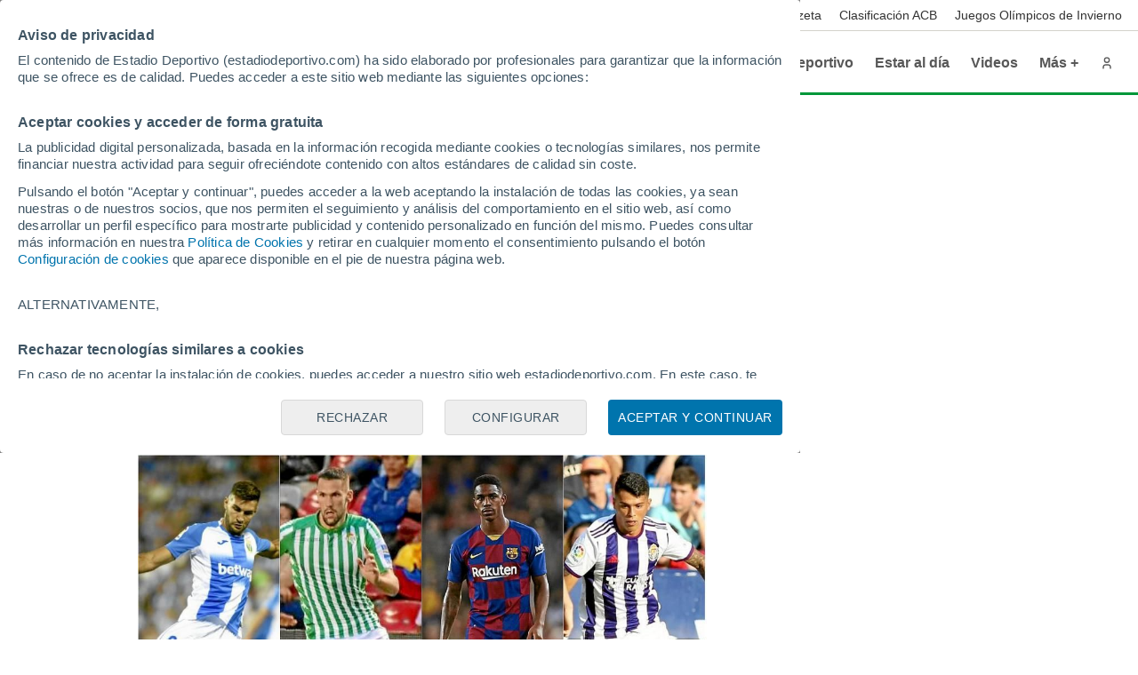

--- FILE ---
content_type: text/html; charset=UTF-8
request_url: https://services.estadiodeportivo.com/web/templates/login/autenticacion/
body_size: 1345
content:
<div class="login-ed-auth enabled"><div class="login-cabecera-logo-superior"><img class="logo-mobile" src="/img/estadio-deportivo.svg" alt="Estadio Deportivo" width="230" height="24"><img class="logo-desktop" src="/img/logo-ed-abreviado.svg" alt="Estadio Deportivo" width="41" height="31"></div><div class="login-cabecera-circulo circulo-auth cerrar-login-mobile"><img src="/img/cerrar-popup.svg" alt="Cerrar Popup" width="12" height="12"></div><div class="tabs-auth"><div class="tab-auth tab-inicio-auth texto-auth">INICIAR SESIÓN</div><div class="tab-auth tab-registro-auth texto-auth inactiva-auth">REGÍSTRATE</div></div><div class="texto-encabezado1-auth login-auth">&iquest;Tienes cuenta?</div><div class="texto-encabezado1-auth signup-auth">Bienvenid@ a Estadio Deportivo  </div><div class="texto-encabezado2-auth login-auth">Inicia sesión con:</div><div class="texto-encabezado2-auth signup-auth">Registrate con tu usuario de:</div><div class="proveedores-auth"><div class="google-icon-auth"><svg class="icono google-estilo-auth" viewBox="0 0 24 24" width="24" height="24"><path fill="#4285F4" d="M22.56 12.25c0-.78-.07-1.53-.2-2.25H12v4.26h5.92c-.26 1.37-1.04 2.53-2.21 3.31v2.77h3.57c2.08-1.92 3.28-4.74 3.28-8.09z"/><path fill="#34A853" d="M12 23c2.97 0 5.46-.98 7.28-2.66l-3.57-2.77c-.98.66-2.23 1.06-3.71 1.06-2.86 0-5.29-1.93-6.16-4.53H2.18v2.84C3.99 20.53 7.7 23 12 23z"/><path fill="#FBBC05" d="M5.84 14.09c-.22-.66-.35-1.36-.35-2.09s.13-1.43.35-2.09V7.07H2.18C1.43 8.55 1 10.22 1 12s.43 3.45 1.18 4.93l2.85-2.22.81-.62z"/><path fill="#EA4335" d="M12 5.38c1.62 0 3.06.56 4.21 1.64l3.15-3.15C17.45 2.09 14.97 1 12 1 7.7 1 3.99 3.47 2.18 7.07l3.66 2.84c.87-2.6 3.3-4.53 6.16-4.53z"/><path fill="none" d="M1 1h22v22H1z"/>
</svg></div><div class="facebook-icon-auth"><svg class="icono facebook-estilo-auth" viewBox="0 0 24 24" width="24" height="24"><path d="M16.5 3v3.375h-2.25A1.13 1.13 0 0 0 13.125 7.5v2.25H16.5v3.375h-3.375V21H9.75v-7.875H7.5V9.75h2.25V6.937A3.934 3.934 0 0 1 13.688 3H16.5Z"/>
</svg></div><div class="x-icon-auth"><svg class="icono x-estilo-auth" viewBox="0 0 24 24" width="24" height="24"><svg viewBox="0 0 24 24"><path d="M18.244 2.25h3.308l-7.227 8.26 8.502 11.24H16.17l-5.214-6.817L4.99 21.75H1.68l7.73-8.835L1.254 2.25H8.08l4.713 6.231zm-1.161 17.52h1.833L7.084 4.126H5.117z"/></svg>
</svg></div></div><div class="pregunta1-auth login-auth">O haz login a trav&eacute;s de tu e-mail</div><div class="pregunta1-auth signup-auth">O registrate con tu e-mail</div><div class="inputs"> <div class="input-wrapper-nombre"><div class="label-input nombre">Nombre</div><input class="input-auth login-input nombre-auth" type="text"></div><div class="input-wrapper-email"><div class="label-input email">E-mail</div><input class="input-auth login-input email-auth" type="text"></div><div class="input-wrapper-password"><div class="label-input password">Contraseña</div><input class="input-auth login-input password-auth" type="password"><img class="eye-on-auth" src="/img/eye.svg" alt="Mostrar contraseña" width="16" height="16"><img class="eye-off-auth" src="/img/eye-off.svg" alt="Ocultar contraseña" width="22" height="18"></div></div><div class="progress-bar-auth"><div class="progress-bar-auth-bar"></div><div class="progress-bar-auth-text">Seguridad: </div></div><p class="pregunta2-auth login-auth" id="p2log"><a>&iquest;Olvidaste la contrase&ntilde;a?</a></p><p class="pregunta2-auth registro-auth" id="p2reg"><label><input class="terms" type="checkbox" required>He leído y acepto los <a href="https://www.estadiodeportivo.com/aviso-legal.html">t&eacute;rminos y condiciones de uso</a>, as&iacute; como la <a href="https://www.estadiodeportivo.com/politica-privacidad.html">pol&iacute;tica de privacidad</a> y la <a href="https://www.estadiodeportivo.com/politica-cookies.html">pol&iacute;tica de cookies</a>.</label></p><div class="login-boton boton-auth boton accion-login" id="btn-login"><div>Entrar</div></div><p class="pregunta3-auth registro-auth" id="p3reg">&iquest;A&uacute;n no tienes cuenta? <a href="#">Regístrate </a></p><p class="pregunta3-auth login-auth" id="p3log">&iquest;Ya tienes cuenta? <a href="#">Inicia sesión</a></p></div>

--- FILE ---
content_type: text/html; charset=UTF-8
request_url: https://services.estadiodeportivo.com/web/templates/login/restablecer/
body_size: -125
content:
<div class="login-ed-rt"><div class="login-cabecera-logo-superior"><img class="logo-mobile" src="/img/estadio-deportivo.svg" alt="Estadio Deportivo" width="230" height="24"><img class="logo-desktop" src="/img/logo-ed-abreviado.svg" alt="Estadio Deportivo" width="41" height="31"></div><div class="circulo-rt login-cabecera-circulo"><img src="/img/cerrar-popup.svg" alt="Cerrar Popup" width="12" height="12"></div><div class="texto-encabezado-rt">Restablecer contraseña</div><div class="texto-descripcion-rt">Introduce tu correo electrónico para restablecer tu contraseña  </div><div><input class="input-rt login-input correo-rt" type="text" placeholder="Correo electrónico"></div><div class="boton-rt login-boton boton" id="btn-rt"><div>Enviar email</div></div><div class="volver-rt"><div class="volver-container-rt"><img class="flecha-rt" src="/img/flecha-izquierda.svg" alt="Volver atrás" width="14" height="12"><div>Volver  </div></div></div></div>

--- FILE ---
content_type: image/svg+xml
request_url: https://www.estadiodeportivo.com/img/estadio-deportivo.svg
body_size: 2567
content:
<svg xmlns="http://www.w3.org/2000/svg" width="230" height="24" fill="none"><path fill="#DA291C" fill-rule="evenodd" d="M15.932.144c.05.062.067.142.05.22l-.592 3.362a.386.386 0 0 1-.366.314H8.622a.258.258 0 0 1-.209-.093.26.26 0 0 1-.051-.22L8.955.362A.389.389 0 0 1 9.323.05h6.4a.26.26 0 0 1 .209.094Zm-8.34 9.748h4.465a.258.258 0 0 1 .258.314l-.591 3.362a.388.388 0 0 1-.368.314H6.888a.245.245 0 0 1-.205-.092.255.255 0 0 1-.053-.222l.59-3.362a.397.397 0 0 1 .371-.314Zm4.827 10.21c.051.06.07.143.053.22l-.59 3.361a.393.393 0 0 1-.371.316H5.109a.264.264 0 0 1-.207-.092c-.051-.064-.07-.146-.051-.224l.59-3.36a.392.392 0 0 1 .371-.316h6.402a.255.255 0 0 1 .205.094ZM8.016.143c.052.06.07.142.052.22l-4.102 23.32a.39.39 0 0 1-.369.315H.267a.265.265 0 0 1-.21-.092.267.267 0 0 1-.05-.224L4.11.363A.39.39 0 0 1 4.479.05h3.33a.26.26 0 0 1 .207.094ZM29.828 6.04l-.298 1.726c-.03.15-.16.259-.31.265h-3.417a.214.214 0 0 1-.215-.266l.286-1.648a1.752 1.752 0 0 0-1.02-1.997.253.253 0 0 1-.155-.294l.602-3.462a.384.384 0 0 1 .409-.313c2.842.398 4.65 2.933 4.118 5.99Zm-1.869 10.775-.184 1.056c-.533 3.077-3.238 5.71-6.216 6.123a.255.255 0 0 1-.235-.074.27.27 0 0 1-.068-.24l.599-3.45a.385.385 0 0 1 .259-.297 2.554 2.554 0 0 0 1.695-1.928l.208-1.19a2.01 2.01 0 0 0-.903-2.14l-.12-.068a.267.267 0 0 1-.117-.28l.662-3.81a.365.365 0 0 1 .505-.282l1.514.89c1.897 1.113 2.816 3.29 2.401 5.69ZM17.721 7.232l.182-1.055c.534-3.08 3.24-5.712 6.22-6.121a.25.25 0 0 1 .234.072c.061.061.085.152.067.238l-.6 3.452a.39.39 0 0 1-.26.296 2.55 2.55 0 0 0-1.695 1.927l-.204 1.191c-.185.836.18 1.696.9 2.139l.12.068a.26.26 0 0 1 .115.282l-.66 3.812a.379.379 0 0 1-.184.263.364.364 0 0 1-.32.014l-1.514-.887c-1.893-1.107-2.818-3.301-2.401-5.69Zm3.26 12.99-.602 3.46a.388.388 0 0 1-.411.314c-2.84-.399-4.646-2.933-4.116-5.991l.32-1.848a.33.33 0 0 1 .306-.266h3.421a.218.218 0 0 1 .172.08c.04.052.057.122.043.186l-.306 1.772a1.745 1.745 0 0 0 1.02 1.996c.114.05.18.173.152.297ZM40.587 4.982c.052.061.07.143.052.221l-3.263 18.48a.39.39 0 0 1-.37.317h-3.373a.257.257 0 0 1-.206-.095.254.254 0 0 1-.053-.222l3.264-18.48a.39.39 0 0 1 .37-.314h3.372a.257.257 0 0 1 .207.093ZM45.492.095a.26.26 0 0 1 .051.221l-.594 3.368a.39.39 0 0 1-.372.314H33.123a.258.258 0 0 1-.207-.09.261.261 0 0 1-.054-.224l.594-3.368A.396.396 0 0 1 33.828 0h11.456a.261.261 0 0 1 .208.095ZM55.037 23.628a.388.388 0 0 1-.377.372h-3.426a.257.257 0 0 1-.265-.259l-.019-3.575a.248.248 0 0 0-.076-.185.254.254 0 0 0-.189-.074h-2.313a.264.264 0 0 1-.226-.117.263.263 0 0 1-.018-.252l1.209-3.37a.388.388 0 0 1 .353-.258h.857a.39.39 0 0 0 .376-.37l-.02-3.688c0-.039.006-.076.02-.113l3.378-9.42c.121-.346.616-.346.618 0l.118 21.309ZM54.073.119c.051.076.06.17.02.253L45.717 23.74a.401.401 0 0 1-.358.259h-3.427a.258.258 0 0 1-.224-.12.252.252 0 0 1-.02-.252L50.064.258A.399.399 0 0 1 50.422 0h3.427a.258.258 0 0 1 .224.12ZM73.228 5.815l-2.185 12.419c-.562 3.182-3.592 5.765-6.772 5.765h-1.176a.255.255 0 0 1-.258-.314l.591-3.363a.393.393 0 0 1 .37-.313h1.176a2.207 2.207 0 0 0 2.085-1.775l2.186-12.42c.102-.438-.006-.899-.294-1.247a1.437 1.437 0 0 0-1.166-.527h-1.176a.255.255 0 0 1-.258-.316l.591-3.36a.386.386 0 0 1 .366-.314h1.178c3.179 0 5.3 2.58 4.742 5.765ZM66.003.142c.051.062.07.144.053.221l-4.105 23.322a.386.386 0 0 1-.368.314h-3.305a.251.251 0 0 1-.205-.092c-.053-.062-.07-.144-.053-.222L62.125.363a.386.386 0 0 1 .368-.313h3.304c.08-.002.155.03.206.092ZM82.319.099a.26.26 0 0 1 .051.222l-4.123 23.363a.393.393 0 0 1-.373.316h-3.37a.262.262 0 0 1-.262-.316L78.368.32a.392.392 0 0 1 .372-.315h3.371A.25.25 0 0 1 82.32.1ZM97.435 5.981 95.33 18.069c-.529 3.032-3.209 5.544-6.172 5.925a.248.248 0 0 1-.234-.075.265.265 0 0 1-.069-.238l.602-3.446a.392.392 0 0 1 .26-.296 2.482 2.482 0 0 0 1.658-1.87l2.103-12.086a1.612 1.612 0 0 0-1.003-1.87.255.255 0 0 1-.159-.296l.6-3.448a.392.392 0 0 1 .412-.313c2.829.381 4.638 2.89 4.107 5.925ZM88.58 20.233l-.601 3.448a.387.387 0 0 1-.409.313c-2.83-.381-4.64-2.89-4.111-5.927L85.563 5.98c.529-3.034 3.211-5.544 6.174-5.927a.261.261 0 0 1 .236.076.263.263 0 0 1 .065.24l-.6 3.445a.395.395 0 0 1-.26.298 2.476 2.476 0 0 0-1.658 1.868l-2.105 12.088c-.177.79.254 1.59 1.005 1.868.118.045.185.17.159.296Z" clip-rule="evenodd"/><path fill="#009739" fill-rule="evenodd" d="m113.883 5.815-2.184 12.419c-.563 3.182-3.592 5.765-6.773 5.765h-1.176a.256.256 0 0 1-.258-.314l.591-3.363a.394.394 0 0 1 .371-.313h1.176a2.207 2.207 0 0 0 2.084-1.775l2.187-12.42c.102-.438-.007-.899-.295-1.247a1.437 1.437 0 0 0-1.166-.527h-1.176a.257.257 0 0 1-.207-.092.259.259 0 0 1-.051-.224l.591-3.36a.387.387 0 0 1 .367-.314h1.178c3.178 0 5.299 2.58 4.741 5.765ZM106.659.142a.263.263 0 0 1 .053.221l-4.105 23.322a.387.387 0 0 1-.368.314h-3.306a.251.251 0 0 1-.204-.092.255.255 0 0 1-.054-.222L102.781.363a.386.386 0 0 1 .368-.313h3.303a.26.26 0 0 1 .207.092ZM130.816.144c.049.062.07.142.051.22l-.591 3.362a.388.388 0 0 1-.368.314h-6.402a.252.252 0 0 1-.207-.093c-.051-.061-.069-.143-.051-.22l.591-3.364a.39.39 0 0 1 .37-.313h6.401a.257.257 0 0 1 .206.094Zm-8.339 9.748h4.464a.256.256 0 0 1 .209.094c.049.062.067.144.049.22l-.591 3.362a.387.387 0 0 1-.368.314h-4.466a.252.252 0 0 1-.207-.092.256.256 0 0 1-.051-.222l.591-3.362a.395.395 0 0 1 .37-.314Zm4.828 10.21a.262.262 0 0 1 .051.22l-.591 3.361a.392.392 0 0 1-.368.316h-6.403a.271.271 0 0 1-.208-.092.265.265 0 0 1-.051-.224l.593-3.36a.39.39 0 0 1 .368-.316h6.402a.26.26 0 0 1 .207.094ZM122.902.143c.049.06.07.142.051.22l-4.104 23.32a.388.388 0 0 1-.368.315h-3.331a.256.256 0 0 1-.206-.092.269.269 0 0 1-.052-.224l4.105-23.32a.388.388 0 0 1 .366-.313h3.333a.264.264 0 0 1 .206.094ZM145.623 5.148l-1.323 7.597c-.498 2.844-3.178 5.148-5.99 5.148h-1.62a.253.253 0 0 1-.255-.314l.586-3.37a.386.386 0 0 1 .366-.314h1.622a1.42 1.42 0 0 0 1.336-1.15l1.325-7.597a.933.933 0 0 0-.935-1.15h-1.623a.254.254 0 0 1-.205-.09.262.262 0 0 1-.05-.224l.586-3.37a.392.392 0 0 1 .368-.314h1.62c2.81 0 4.688 2.306 4.192 5.148ZM138.511.093a.254.254 0 0 1 .053.221l-4.081 23.37a.387.387 0 0 1-.365.316h-3.332a.257.257 0 0 1-.257-.317L134.601.314a.392.392 0 0 1 .368-.314h3.337a.254.254 0 0 1 .205.093ZM160.703 5.981l-2.106 12.088c-.53 3.032-3.21 5.544-6.173 5.925a.25.25 0 0 1-.234-.075.264.264 0 0 1-.067-.238l.599-3.446a.393.393 0 0 1 .26-.296 2.482 2.482 0 0 0 1.659-1.87l2.105-12.086a1.61 1.61 0 0 0-1.006-1.87.258.258 0 0 1-.158-.296l.601-3.448a.39.39 0 0 1 .413-.313c2.829.381 4.635 2.89 4.107 5.925Zm-8.859 14.252-.599 3.448a.389.389 0 0 1-.411.313c-2.831-.381-4.637-2.89-4.109-5.927l2.106-12.086c.528-3.034 3.208-5.544 6.171-5.927a.261.261 0 0 1 .303.315l-.601 3.446a.393.393 0 0 1-.26.298 2.47 2.47 0 0 0-1.657 1.868l-2.105 12.088a1.61 1.61 0 0 0 1.004 1.868c.12.045.187.17.158.296ZM176.901 5.148l-1.327 7.632c-.359 2.06-1.871 3.84-3.744 4.661a.31.31 0 0 0-.179.364l2.123 5.802a.316.316 0 0 1-.296.392h-3.904a.214.214 0 0 1-.207-.139l-1.829-5.002a.284.284 0 0 1-.012-.152l.777-4.462a.389.389 0 0 1 .365-.316h1.623a1.415 1.415 0 0 0 1.334-1.148l1.33-7.632a.943.943 0 0 0-.189-.81.93.93 0 0 0-.746-.34h-1.623a.254.254 0 0 1-.205-.09.262.262 0 0 1-.051-.224l.586-3.37a.391.391 0 0 1 .367-.314h1.624c2.803 0 4.678 2.306 4.183 5.148ZM169.799.095c.05.06.071.141.05.22l-4.076 23.42a.328.328 0 0 1-.308.265h-3.424a.215.215 0 0 1-.215-.265l4.085-23.47a.325.325 0 0 1 .306-.265h3.379a.251.251 0 0 1 .203.095ZM187.682 4.982c.051.061.07.143.051.221l-3.262 18.48a.39.39 0 0 1-.37.317h-3.373a.26.26 0 0 1-.259-.317l3.264-18.48a.39.39 0 0 1 .37-.314h3.371a.256.256 0 0 1 .208.093Zm4.905-4.887c.049.061.07.141.051.221l-.594 3.368a.39.39 0 0 1-.372.314h-11.454a.256.256 0 0 1-.261-.314l.594-3.368a.396.396 0 0 1 .372-.316h11.456a.263.263 0 0 1 .208.095ZM199.332.099a.263.263 0 0 1 .051.222l-4.124 23.363a.392.392 0 0 1-.372.316h-3.371a.26.26 0 0 1-.261-.316L195.381.32a.392.392 0 0 1 .372-.315h3.371c.08-.004.158.031.208.093ZM215.797.17c.049.073.055.17.02.25l-7.561 21.267c-.122.342-.608.342-.61 0l-.067-9.148c0-.154.026-.308.079-.455L211.847.306a.389.389 0 0 1 .351-.256h3.38a.255.255 0 0 1 .219.12Zm-9.269-.048c.048.05.075.115.075.184l.164 23.322a.385.385 0 0 1-.371.37h-3.379a.239.239 0 0 1-.184-.071.246.246 0 0 1-.075-.185l-.166-23.32a.383.383 0 0 1 .371-.372h3.378a.248.248 0 0 1 .187.072ZM229.908 5.981l-2.105 12.088c-.53 3.032-3.211 5.544-6.174 5.925a.25.25 0 0 1-.234-.075.264.264 0 0 1-.067-.238l.6-3.446a.391.391 0 0 1 .26-.296 2.483 2.483 0 0 0 1.658-1.87l2.106-12.086a1.612 1.612 0 0 0-1.006-1.87.26.26 0 0 1-.159-.296l.602-3.448a.388.388 0 0 1 .412-.313c2.829.381 4.636 2.89 4.107 5.925Zm-8.858 14.252-.6 3.448a.387.387 0 0 1-.41.313c-2.831-.381-4.638-2.89-4.109-5.927l2.105-12.086c.529-3.034 3.209-5.544 6.172-5.927a.262.262 0 0 1 .303.315l-.602 3.446a.39.39 0 0 1-.26.298 2.47 2.47 0 0 0-1.656 1.868l-2.105 12.088a1.61 1.61 0 0 0 1.003 1.868c.12.045.187.17.159.296Z" clip-rule="evenodd"/></svg>


--- FILE ---
content_type: image/svg+xml
request_url: https://www.estadiodeportivo.com/img/flecha-izquierda.svg
body_size: -308
content:
<svg xmlns="http://www.w3.org/2000/svg" fill="none" viewBox="0 0 14 12"><path stroke="#437EF7" stroke-linecap="round" stroke-width="2" d="M12.834 6H2M6.167 1 1.756 5.41a.833.833 0 0 0 0 1.18L6.166 11"/></svg>


--- FILE ---
content_type: application/javascript
request_url: https://ads.meteored.com/js/bundle/flowcard/3af6b66632af6005.js
body_size: 4901
content:
!function(){var e,t,r,n,o={198:function(e,t,r){"use strict";var n=r(923),o=r.n(n),i=r(660),a=r.n(i)()(o());a.push([e.id,".mtr-flowcard{position:fixed;bottom:-100%;z-index:9999999;transition:bottom .3s ease-in-out;left:50% !important;transform:translate(-50%);max-width:700px;max-height:30vh;min-height:70px;overflow:hidden}@media(width < 992px){.mtr-flowcard{width:100vw}}.mtr-flowcard--visible{bottom:0}.mtr-flowcard__head{border-radius:12px 12px 0 0;display:flex;align-items:center;justify-content:space-between;padding:4px 12px;background-color:var(--color-background-header)}.mtr-flowcard__head__logo{width:110px}.mtr-flowcard__head__close-btn{cursor:pointer;color:#fff;width:22px;height:22px}.mtr-flowcard__content{display:flex;align-items:center;justify-content:space-between;gap:40px;background-color:var(--color-background-body);padding:12px}@media(width < 992px){.mtr-flowcard__content{flex-direction:column;gap:12px}}.mtr-flowcard__content__text{flex:2}.mtr-flowcard__content__text__title{font-size:20px;font-weight:700;line-height:24px;color:var(--color-title)}.mtr-flowcard__content__text__description{font-size:14px;line-height:20px;color:#667085;margin-top:6px}.mtr-flowcard__content__image{flex:1;width:100%;max-width:100%}.mtr-flowcard__content__image img{width:100%;border-radius:12px}.mtr-flowcard__content:hover .mtr-flowcard__content__text__title{text-decoration:underline}.mtr-flowcard__content:hover .mtr-flowcard__content__text__description{text-decoration:underline}.mtr-flowcard__content:hover .mtr-flowcard__content__image__img{filter:brightness(0.9)}.mtr-flowcard--ed .mtr-flowcard__head{background:linear-gradient(112deg, #DA291C 0%, #DA291C calc(70% - 4px), #fff calc(70% - 4px), #fff calc(70% + 4px), #009739 calc(70% + 4px), #009739 100%)}.mtr-flowcard--meteored .mtr-flowcard__head{padding:8px 12px}",""]),t.A=a},524:function(e,t,r){var n=r(584);e.exports=function(e){var t="",r=e||{};return(function(e,r,o){t=t+'<div class="mtr-flowcard__head"><img class="mtr-flowcard__head__logo"'+n.attr("src",e,!0,!0)+n.attr("alt",r,!0,!0)+'><span class="mtr-flowcard__head__close-btn" id="mtr_flowcard_close_btn"><svg stroke="currentColor" fill="currentColor" stroke-width="0" viewBox="0 0 512 512" xmlns="http://www.w3.org/2000/svg"><path fill="currentColor" stroke-width="0" d="M289.94 256l95-95A24 24 0 00351 127l-95 95-95-95a24 24 0 00-34 34l95 95-95 95a24 24 0 1034 34l95-95 95 95a24 24 0 0034-34z"></path></svg></span></div><a class="mtr-flowcard__content" href="#" id="mtr_flowcard_link"><div class="mtr-flowcard__content__text">',o.showTitle&&(t+='<h2 class="mtr-flowcard__content__text__title" id="mtr_flowcard_title"></h2>'),o.showEntrance&&(t+='<p class="mtr-flowcard__content__text__description" id="mtr_flowcard_description"></p>'),t+="</div>",o.showImage&&(t+='<div class="mtr-flowcard__content__image"><img class="mtr-flowcard__content__image__img" id="mtr_flowcard_image" src="" alt=""></div>'),t+="</a>"}).call(this,"logoSrc"in r?r.logoSrc:"undefined"!=typeof logoSrc?logoSrc:void 0,"projectName"in r?r.projectName:"undefined"!=typeof projectName?projectName:void 0,"uiConfig"in r?r.uiConfig:"undefined"!=typeof uiConfig?uiConfig:void 0),t}},243:function(e,t,r){"use strict";var n=r(221),o=r(585),i=r.n(o),a=r(126),c=r.n(a),l=r(646),s=r.n(l),d=r(673),u=r.n(d),f=r(381),w=r.n(f),p=r(426),h=r.n(p),g=r(198),m={};m.styleTagTransform=h(),m.setAttributes=u(),m.insert=s().bind(null,"head"),m.domAPI=c(),m.insertStyleElement=w(),i()(g.A,m),g.A&&g.A.locals&&g.A.locals;function v(e,t,r){return t in e?Object.defineProperty(e,t,{value:r,enumerable:!0,configurable:!0,writable:!0}):e[t]=r,e}var b=function(){var e;function t(){if(!(this instanceof t))throw TypeError("Cannot call a class as a function")}return e=[{key:"init",value:function(e){if(!this.loaded){this.loaded=!0,this.recirculationTrackName=e.recirculationTrackName;var t=document.createElement("style");t.innerHTML="\n            .mtr-flowcard {\n                --color-background-header: ".concat(e.colors.background.header,";\n                --color-background-body: ").concat(e.colors.background.body,";\n                --color-title: ").concat(e.colors.title,";\n            }\n        "),document.head.appendChild(t);var n=r(524)({logoSrc:e.project.logoSrc,projectName:e.project.name,uiConfig:e.ui}),o=e.containerSelector?document.querySelector(e.containerSelector):null;o||(o=document.body);var i=document.createElement("aside");i.className="mtr-flowcard"+(e.projectClass?" mtr-flowcard--".concat(e.projectClass):""),i.id="mtr_flowcard",i.innerHTML=n,o.appendChild(i),this.initListeners()}}},{key:"show",value:function(e){var t=this.getFlowcard();if(t){this.sendRecirculationEvent();var r=t.querySelector("#mtr_flowcard_title");if(r&&(r.textContent=e.title),e.entrance){var n=t.querySelector("#mtr_flowcard_description");n&&(n.textContent=e.entrance)}if(e.image){var o=t.querySelector("#mtr_flowcard_image");o&&e.image&&e.image.src&&(o.src=e.image.src,o.alt=e.title)}var i=t.querySelector("#mtr_flowcard_link");if(i&&(i.href=e.canonical),!t.classList.contains("mtr-flowcard--visible")){t.classList.add("mtr-flowcard--visible");var a=new CustomEvent("alpred:flowcard:shown",{bubbles:!0});document.dispatchEvent(a)}}}},{key:"hide",value:function(){var e=this.getFlowcard();e&&e.classList.contains("mtr-flowcard--visible")&&e.classList.remove("mtr-flowcard--visible")}},{key:"getFlowcard",value:function(){var e=document.getElementById("mtr_flowcard");return e||null}},{key:"initListeners",value:function(){var e=this,t=document.getElementById("mtr_flowcard_close_btn");t&&t.addEventListener("click",function(t){t.preventDefault(),e.hide();var r=new CustomEvent("alpred:flowcard:closed",{bubbles:!0});document.dispatchEvent(r)})}},{key:"sendRecirculationEvent",value:function(){if(this.recirculationTrackName){var e=this.recirculationTrackName;window.marfeel=window.marfeel||{cmd:[]},window.marfeel.cmd.push(["compass",function(t){t.setRecirculationModules([{selector:".mtr-flowcard",name:e}])}])}}}],function(e,t){for(var r=0;r<t.length;r++){var n=t[r];n.enumerable=n.enumerable||!1,n.configurable=!0,"value"in n&&(n.writable=!0),Object.defineProperty(e,n.key,n)}}(t,e),t}();function y(e,t,r,n,o,i,a){try{var c=e[i](a),l=c.value}catch(e){r(e);return}c.done?t(l):Promise.resolve(l).then(n,o)}function _(e){return function(){var t=this,r=arguments;return new Promise(function(n,o){var i=e.apply(t,r);function a(e){y(i,n,o,a,c,"next",e)}function c(e){y(i,n,o,a,c,"throw",e)}a(void 0)})}}v(b,"loaded",!1),v(b,"recirculationTrackName",void 0);function k(e,t,r){return t in e?Object.defineProperty(e,t,{value:r,enumerable:!0,configurable:!0,writable:!0}):e[t]=r,e}function O(e,t){var r,n,o,i={label:0,sent:function(){if(1&o[0])throw o[1];return o[1]},trys:[],ops:[]},a=Object.create(("function"==typeof Iterator?Iterator:Object).prototype);return a.next=c(0),a.throw=c(1),a.return=c(2),"function"==typeof Symbol&&(a[Symbol.iterator]=function(){return this}),a;function c(c){return function(l){var s=[c,l];if(r)throw TypeError("Generator is already executing.");for(;a&&(a=0,s[0]&&(i=0)),i;)try{if(r=1,n&&(o=2&s[0]?n.return:s[0]?n.throw||((o=n.return)&&o.call(n),0):n.next)&&!(o=o.call(n,s[1])).done)return o;switch(n=0,o&&(s=[2&s[0],o.value]),s[0]){case 0:case 1:o=s;break;case 4:return i.label++,{value:s[1],done:!1};case 5:i.label++,n=s[1],s=[0];continue;case 7:s=i.ops.pop(),i.trys.pop();continue;default:if(!(o=(o=i.trys).length>0&&o[o.length-1])&&(6===s[0]||2===s[0])){i=0;continue}if(3===s[0]&&(!o||s[1]>o[0]&&s[1]<o[3])){i.label=s[1];break}if(6===s[0]&&i.label<o[1]){i.label=o[1],o=s;break}if(o&&i.label<o[2]){i.label=o[2],i.ops.push(s);break}o[2]&&i.ops.pop(),i.trys.pop();continue}s=t.call(e,i)}catch(e){s=[6,e],n=0}finally{r=o=0}if(5&s[0])throw s[1];return{value:s[0]?s[1]:void 0,done:!0}}}}var x=function(){var e;function t(e,r){if(!(this instanceof t))throw TypeError("Cannot call a class as a function");k(this,"globalConfig",void 0),k(this,"logger",void 0),k(this,"localStorageNewsReadedKey",void 0),k(this,"localStorageNewsReadedLimit",void 0),k(this,"feedEndpoint",void 0),k(this,"newsId",void 0),k(this,"newsCategory",void 0),this.globalConfig=e,this.logger=r,this.feedEndpoint=this.globalConfig.feedEndpoint,this.localStorageNewsReadedKey=this.globalConfig.newsReadedStorage.key,this.localStorageNewsReadedLimit=this.globalConfig.newsReadedStorage.limit}return e=[{key:"init",value:function(e){return _(function(){return O(this,function(t){return this.setWindowNewsData(),this.initWindowInterface(),this.startCMDQueue(),e&&e(),[2]})}).call(this)}},{key:"setNewsData",value:function(e){this.newsId=e.id,this.newsCategory=e.category,this.updateNewsReaded(this.newsId)}},{key:"show",value:function(){return _(function(){var e;return O(this,function(t){switch(t.label){case 0:return b.init(this.globalConfig),[4,this.getFlowcardNews()];case 1:return(e=t.sent())&&(this.closeSticky(),this.showUI(e)),[2]}})}).call(this)}},{key:"getNewsReaded",value:function(){var e=localStorage.getItem(this.localStorageNewsReadedKey);return e?e.split(","):[]}},{key:"updateNewsReaded",value:function(e){var t=this.getNewsReaded();t.includes(e)||(t.push(e),t.length>this.localStorageNewsReadedLimit&&(t=t.slice(t.length-this.localStorageNewsReadedLimit)),localStorage.setItem(this.localStorageNewsReadedKey,t.join(",")))}},{key:"getFlowcardNews",value:function(){return _(function(){var e,t;return O(this,function(r){switch(r.label){case 0:return[4,this.getFlowcardNewsFeed()];case 1:return e=r.sent(),t=this.getNewsReaded(),[2,e.find(function(e){return!t.includes(""+e.id)})]}})}).call(this)}},{key:"getFlowcardNewsFeed",value:function(){return _(function(){var e,t;return O(this,function(r){return e=this,t=this.newsCategory,[2,new Promise(function(r,n){fetch("".concat(e.feedEndpoint).concat(t?"?category=".concat(t):"")).then(function(e){return _(function(){return O(this,function(t){switch(t.label){case 0:if(!e.ok)return[2,n(Error("Error fetching flowcard feed: ".concat(e.statusText)))];return[4,e.json()];case 1:return[2,r(t.sent().data)]}})})()}).catch(function(e){return n(e)})})]})}).call(this)}},{key:"initWindowInterface",value:function(){var e,t;window.alpred=window.alpred||{},window.alpred.flowcard=window.alpred.flowcard||{},window.alpred.flowcard=(e=function(e){for(var t=1;t<arguments.length;t++){var r=null!=arguments[t]?arguments[t]:{},n=Object.keys(r);"function"==typeof Object.getOwnPropertySymbols&&(n=n.concat(Object.getOwnPropertySymbols(r).filter(function(e){return Object.getOwnPropertyDescriptor(r,e).enumerable}))),n.forEach(function(t){k(e,t,r[t])})}return e}({},window.alpred.flowcard),t=t={setNewsData:this.setNewsData.bind(this),show:this.show.bind(this)},Object.getOwnPropertyDescriptors?Object.defineProperties(e,Object.getOwnPropertyDescriptors(t)):(function(e,t){var r=Object.keys(e);if(Object.getOwnPropertySymbols){var n=Object.getOwnPropertySymbols(e);r.push.apply(r,n)}return r})(Object(t)).forEach(function(r){Object.defineProperty(e,r,Object.getOwnPropertyDescriptor(t,r))}),e)}},{key:"startCMDQueue",value:function(){if(window.alpred){if(window.alpred.flowcard.cmd&&window.alpred.flowcard.cmd.length>0)for(;window.alpred.flowcard.cmd.length>0;)try{window.alpred.flowcard.cmd.shift()()}catch(e){this.logger.error(e)}window.alpred.flowcard.cmd={push:function(e){e.call()}}}}},{key:"showUI",value:function(e){b.show(e)}},{key:"closeSticky",value:function(){window.alpred=window.alpred||{},window.alpred.sticky=window.alpred.sticky||{cmd:[]},window.alpred.sticky.cmd.push(function(){window.alpred.sticky.close()})}},{key:"setWindowNewsData",value:function(){if(this.globalConfig.windowParams&&(this.globalConfig.windowParams.id||this.globalConfig.windowParams.category)){var e=this.globalConfig.windowParams.id?this.globalConfig.windowParams.id.split(".").reduce(function(e,t){return null==e?void 0:e[t]},window):void 0,t=this.globalConfig.windowParams.category?this.globalConfig.windowParams.category.split(".").reduce(function(e,t){return null==e?void 0:e[t]},window):void 0;(e||t)&&this.setNewsData({id:e,category:t})}}}],function(e,t){for(var r=0;r<t.length;r++){var n=t[r];n.enumerable=n.enumerable||!1,n.configurable=!0,"value"in n&&(n.writable=!0),Object.defineProperty(e,n.key,n)}}(t.prototype,e),t}();function j(e,t){for(var r=0;r<t.length;r++){var n=t[r];n.enumerable=n.enumerable||!1,n.configurable=!0,"value"in n&&(n.writable=!0),Object.defineProperty(e,n.key,n)}}function C(e,t,r){return t in e?Object.defineProperty(e,t,{value:r,enumerable:!0,configurable:!0,writable:!0}):e[t]=r,e}var S=function(){var e,t;function r(e){if(!(this instanceof r))throw TypeError("Cannot call a class as a function");C(this,"props",void 0),this.props=e}return e=[{key:"log_level",get:function(){return this.props.log_level},set:function(e){this.props.log_level=e}},{key:"projectClass",get:function(){return this.props.projectClass}},{key:"colors",get:function(){return this.props.colors}},{key:"containerSelector",get:function(){return this.props.containerSelector}},{key:"project",get:function(){return this.props.project}},{key:"feedEndpoint",get:function(){return this.props.feedEndpoint}},{key:"recirculationTrackName",get:function(){return this.props.recirculationTrackName}},{key:"windowParams",get:function(){return this.props.windowParams}},{key:"newsReadedStorage",get:function(){return this.props.newsReadedStorage}},{key:"ui",get:function(){return this.props.ui}}],t=[{key:"create",value:function(e){var t,n,o,i,a,c,l,s,d,u,f,w;return new r((f=function(e){for(var t=1;t<arguments.length;t++){var r=null!=arguments[t]?arguments[t]:{},n=Object.keys(r);"function"==typeof Object.getOwnPropertySymbols&&(n=n.concat(Object.getOwnPropertySymbols(r).filter(function(e){return Object.getOwnPropertyDescriptor(r,e).enumerable}))),n.forEach(function(t){C(e,t,r[t])})}return e}({},e),w=w={newsReadedStorage:{key:null!=(c=null==(t=e.newsReadedStorage)?void 0:t.key)?c:"lastNewsReaded",limit:null!=(l=null==(n=e.newsReadedStorage)?void 0:n.limit)?l:10},ui:{showTitle:null==(s=null==(o=e.ui)?void 0:o.showTitle)||s,showImage:null==(d=null==(i=e.ui)?void 0:i.showImage)||d,showEntrance:null!=(u=null==(a=e.ui)?void 0:a.showEntrance)&&u}},Object.getOwnPropertyDescriptors?Object.defineProperties(f,Object.getOwnPropertyDescriptors(w)):(function(e,t){var r=Object.keys(e);if(Object.getOwnPropertySymbols){var n=Object.getOwnPropertySymbols(e);r.push.apply(r,n)}return r})(Object(w)).forEach(function(e){Object.defineProperty(f,e,Object.getOwnPropertyDescriptor(w,e))}),f))}},{key:"createFromDTO",value:function(e){return this.create({log_level:e.log_level,containerSelector:e.containerSelector,projectClass:e.projectClass,colors:e.colors,project:e.project,feedEndpoint:e.feedEndpoint,recirculationTrackName:e.recirculationTrackName,windowParams:e.windowParams,newsReadedStorage:e.newsReadedStorage,ui:e.ui})}}],e&&j(r.prototype,e),t&&j(r,t),r}();function P(e,t,r,n,o,i,a){try{var c=e[i](a),l=c.value}catch(e){r(e);return}c.done?t(l):Promise.resolve(l).then(n,o)}new(function(){var e;function t(){if(!(this instanceof t))throw TypeError("Cannot call a class as a function")}return e=[{key:"loadConfig",value:function(){var e;return(e=function(){var e;return function(e,t){var r,n,o,i={label:0,sent:function(){if(1&o[0])throw o[1];return o[1]},trys:[],ops:[]},a=Object.create(("function"==typeof Iterator?Iterator:Object).prototype);return a.next=c(0),a.throw=c(1),a.return=c(2),"function"==typeof Symbol&&(a[Symbol.iterator]=function(){return this}),a;function c(c){return function(l){var s=[c,l];if(r)throw TypeError("Generator is already executing.");for(;a&&(a=0,s[0]&&(i=0)),i;)try{if(r=1,n&&(o=2&s[0]?n.return:s[0]?n.throw||((o=n.return)&&o.call(n),0):n.next)&&!(o=o.call(n,s[1])).done)return o;switch(n=0,o&&(s=[2&s[0],o.value]),s[0]){case 0:case 1:o=s;break;case 4:return i.label++,{value:s[1],done:!1};case 5:i.label++,n=s[1],s=[0];continue;case 7:s=i.ops.pop(),i.trys.pop();continue;default:if(!(o=(o=i.trys).length>0&&o[o.length-1])&&(6===s[0]||2===s[0])){i=0;continue}if(3===s[0]&&(!o||s[1]>o[0]&&s[1]<o[3])){i.label=s[1];break}if(6===s[0]&&i.label<o[1]){i.label=o[1],o=s;break}if(o&&i.label<o[2]){i.label=o[2],i.ops.push(s);break}o[2]&&i.ops.pop(),i.trys.pop();continue}s=t.call(e,i)}catch(e){s=[6,e],n=0}finally{r=o=0}if(5&s[0])throw s[1];return{value:s[0]?s[1]:void 0,done:!0}}}}(this,function(t){return e=this.loadGlobalConfig(),this.parseQueryString(e),[2,{globalConfig:e}]})},function(){var t=this,r=arguments;return new Promise(function(n,o){var i=e.apply(t,r);function a(e){P(i,n,o,a,c,"next",e)}function c(e){P(i,n,o,a,c,"throw",e)}a(void 0)})}).call(this)}},{key:"loadGlobalConfig",value:function(){if(!window.__flowcardConfig__)throw Error("Config not found");return S.createFromDTO(window.__flowcardConfig__)}},{key:"parseQueryString",value:function(e){window.location.search&&new URLSearchParams(window.location.search).has("flowcard_debug")&&(e.log_level="log")}}],function(e,t){for(var r=0;r<t.length;r++){var n=t[r];n.enumerable=n.enumerable||!1,n.configurable=!0,"value"in n&&(n.writable=!0),Object.defineProperty(e,n.key,n)}}(t.prototype,e),t}())().loadConfig().then(function(e){var t=e.globalConfig;try{var r=new n.C("Flowcard",t.log_level);r.log("Global config loaded",t),new x(t,r).init(void 0).then(function(){console.log("Flowcard script loaded")})}catch(e){console.error("Error initializing Flowcard. Firing failsafe event",e)}})}},i={};function a(e){var t=i[e];if(void 0!==t)return t.exports;var r=i[e]={id:e,exports:{}};return o[e](r,r.exports,a),r.exports}a.m=o,a.n=function(e){var t=e&&e.__esModule?function(){return e.default}:function(){return e};return a.d(t,{a:t}),t},a.d=function(e,t){for(var r in t)a.o(t,r)&&!a.o(e,r)&&Object.defineProperty(e,r,{enumerable:!0,get:t[r]})},a.o=function(e,t){return Object.prototype.hasOwnProperty.call(e,t)},a.nc=void 0,e=[],a.O=function(t,r,n,o){if(r){o=o||0;for(var i=e.length;i>0&&e[i-1][2]>o;i--)e[i]=e[i-1];e[i]=[r,n,o];return}for(var c=1/0,i=0;i<e.length;i++){for(var r=e[i][0],n=e[i][1],o=e[i][2],l=!0,s=0;s<r.length;s++)(!1&o||c>=o)&&Object.keys(a.O).every(function(e){return a.O[e](r[s])})?r.splice(s--,1):(l=!1,o<c&&(c=o));if(l){e.splice(i--,1);var d=n();void 0!==d&&(t=d)}}return t},a.rv=function(){return"1.6.7"},t={126:0},a.O.j=function(e){return 0===t[e]},r=function(e,r){var n,o,i=r[0],c=r[1],l=r[2],s=0;if(i.some(function(e){return 0!==t[e]})){for(n in c)a.o(c,n)&&(a.m[n]=c[n]);if(l)var d=l(a)}for(e&&e(r);s<i.length;s++)o=i[s],a.o(t,o)&&t[o]&&t[o][0](),t[o]=0;return a.O(d)},(n=self.webpackChunkads_display_client=self.webpackChunkads_display_client||[]).forEach(r.bind(null,0)),n.push=r.bind(null,n.push.bind(n)),a.ruid="bundler=rspack@1.6.7";var c=a.O(void 0,["161"],function(){return a(243)});a.O(c)}();

--- FILE ---
content_type: application/javascript
request_url: https://hb.meteored.com/js/bundle/4833/a20dc692bcfcd250.js
body_size: 3895
content:
"use strict";(self.webpackChunkheader_bidding_client=self.webpackChunkheader_bidding_client||[]).push([["4833"],{328:function(e,t,n){n.d(t,{G:function(){return o}});var i=n(7188);let r=new Map;function o(e){let t;return r.has(e)?t=r.get(e):(t=e.getBoundingClientRect(),r.set(e,t)),t}i.gH.before((e,t)=>{r.clear(),e(t)})},172:function(e,t,n){function i(e){if(!e)return;let t=[];if(e.mediaTypes&&e.mediaTypes.banner&&Array.isArray(e.mediaTypes.banner.sizes)){let n=e.mediaTypes.banner.sizes;Array.isArray(n[0])?t=n:t.push(n)}else Array.isArray(e.sizes)&&(Array.isArray(e.sizes[0])?t=e.sizes:t.push(e.sizes));return t}function r(e){return e.reduce((e,t)=>t.h*t.w<e.h*e.w?t:e)}n.d(t,{M$:function(){return r},up:function(){return i}})},9144:function(e,t,n){let i,r;var o=n(4443),a=n(5467),d=n(7512),s=n(724),l=n(9362),c=n(3976),u=n(9762),p=n(5069),m=n(8819),f=n(1783),b=n(4318),g=n(7426);function y(){let e=arguments.length>0&&void 0!==arguments[0]?arguments[0]:[],t=arguments.length>1?arguments[1]:void 0;return e.filter(e=>Object.entries(t).every(t=>{let[n,i]=t;return e[n]===i}))}var h=n(7390);let v={},w=[],x="projectevents";var _=n(5982),O=n(4712);function A(e,t){var n=Object.keys(e);if(Object.getOwnPropertySymbols){var i=Object.getOwnPropertySymbols(e);t&&(i=i.filter(function(t){return Object.getOwnPropertyDescriptor(e,t).enumerable})),n.push.apply(n,i)}return n}function j(e){for(var t=1;t<arguments.length;t++){var n=null!=arguments[t]?arguments[t]:{};t%2?A(Object(n),!0).forEach(function(t){(0,h.A)(e,t,n[t])}):Object.getOwnPropertyDescriptors?Object.defineProperties(e,Object.getOwnPropertyDescriptors(n)):A(Object(n)).forEach(function(t){Object.defineProperty(e,t,Object.getOwnPropertyDescriptor(n,t))})}return e}var E=n(328),I=n(172);let S="medianet",T="trustedstack";function C(e){return{w:parseInt(e[0],10),h:parseInt(e[1],10)}}function P(e,t,n,i){let r=e.getFloor({currency:"USD",mediaType:t,size:n})||{};n.length>1&&(r.size=n),r.mediaType=t,i.push(r)}function D(e,t){var n,i,r,o;let a=t.w*t.h,d=z.getWindowSize(),s={x:e.x+t.w,y:e.y+t.h};return 0===a||-1===d.w||-1===d.h?0:(n=e,i=s,r={x:0,y:0},o={x:d.w,y:d.h},(n.x>o.x||i.x<r.x||n.y>o.y||i.y<r.y?0:(Math.min(i.x,o.x)-Math.max(n.x,r.x))*(Math.min(i.y,o.y)-Math.max(n.y,r.y)))/a)}function U(e,t){var n;let i,l=(n=t,i={},(0,d.cy)(n)||(n=[]),n.forEach(e=>{let t,n,r=((t={}).acid=e.auctionId||"",t.crid=(0,s.A)(e,"params.crid")||(0,s.A)(e,"params.0.crid")||e.adUnitCode||"",t.ext=(0,a.safeJSONEncode)(e.ext)||"",n=(0,d.Go)(e),delete n.ad,delete n.vastXml,t.rawobj=(0,a.safeJSONEncode)(n),t);Object.keys(r).forEach(e=>{i[e]=i[e]||[],i[e].push(encodeURIComponent(r[e]))})}),i);e.cid=r,(function e(t){let n=arguments.length>1&&void 0!==arguments[1]?arguments[1]:void 0,i=!(arguments.length>2)||void 0===arguments[2]||arguments[2],{name:r,cid:l,value:c,relatedData:u,logData:p,project:m}=(0,d.Qd)(t)?j(j({},t),{},{logData:n}):{name:t,relatedData:n},f=(0,O.EN)(),b=Object.assign({},{logid:"kfk",evtid:x,project:m||(i?"prebidanalytics":"prebid"),dn:f.domain||"",requrl:f.topmostLocation||"",pbav:(0,o.m)().medianetGlobals.analyticsEnabled?"2.0.0":"",pbver:"10.19.0",cid:l||v.cid||"",event:r||"",value:c||"",rd:u||""},p),g=i?"https://qsearch-a.akamaihd.net/log":"https://navvy.media.net/log",y=i?(0,a._map)(b,(e,t)=>void 0===e?t+"=":((0,d.Qd)(e)&&(e=JSON.stringify(e)),t+"="+encodeURIComponent(e))).join("&"):(0,a.formatQS)(b);function h(){return g+"?"+y}return{send:function(){if(!i)return void function(t,n){let i=arguments.length>2&&void 0!==arguments[2]?arguments[2]:{};(0,_.RD)(t,{success:()=>void 0,error:(t,n)=>{let{reason:r}=n;return e(Object.assign(i,{name:"ajax_log_failed",relatedData:r})).send()}},n,{method:"POST"})}(g,y,function(e,t){let n=arguments.length>2&&void 0!==arguments[2]&&arguments[2];if("object"!=typeof e||null===e)return{};let i={};return t.forEach((r,o)=>{let a,d;if("function"==typeof r)return;let[l,c]=r.split(/\sas\s/i);l=l.trim(),d=(null==c?void 0:c.trim())||l.split(".").pop(),a=(0,s.A)(e,l),"function"==typeof t[o+1]&&(a=t[o+1](a,i,e)),void 0===a&&n||(i[d]=a)}),i}(b,["cid","project","name as value"]));let t=h();w.push(t),(0,a.triggerPixel)(t)},getUrl:h}})(e,l,!1).send()}function k(e){let t,n=(0,s.A)(e,"context")||"",i=(0,s.A)(e,"vto");"outstream"===n&&i&&((t=m.A4.install({url:"https://prebid.media.net/video/bundle.js"})).setRender(function(e){window.mnet.queue.push(function(){let t={width:e.width,height:e.height,vastTimeout:e.vto,maxAllowedVastTagRedirects:e.mavtr,allowVpaid:e.avp,autoPlay:e.ap,preload:e.pl,mute:e.mt},n=e.dfp_id,i=(0,b.p)(n).divId||n;window.mnet.mediaNetoutstreamPlayer(e,i,t)})}),e.renderer=t)}window.mnet=window.mnet||{},window.mnet.queue=window.mnet.queue||[],(0,o.m)().medianetGlobals=(0,o.m)().medianetGlobals||{};let z={code:S,gvlid:142,aliases:[{code:T,gvlid:1288}],supportedMediaTypes:[p.D4,p.s6,p.G_],isBidRequestValid:function(e){return e.params?!e.params.cid||!(0,d.O8)(e.params.cid)||(0,a.isEmptyStr)(e.params.cid)?((0,a.logError)("".concat(S," : cid should be a string")),!1):(r=e.params.cid,!0):((0,a.logError)("".concat(S," : Missing bid parameters")),!1)},buildRequests:function(e,t){var n,r,c;let m,y,h,v,w=(n=e=(0,f.Xj)(e),{site:(r=n[0].params.site,m=t.refererInfo,y={domain:(r=r||{}).domain||m.domain,page:r.page||m.page,ref:function(e){try{if(e)return e;return window.top.document.referrer}catch(e){return document.referrer}}(r.ref),topMostLocation:m.topmostLocation,isTop:r.isTop||m.reachedTop},i||(i=function(){var e;let t,n;if(i)return i;let r=(t=function(e,t){try{let n=(0,a.getWindowTop)().document.querySelector(e);if(null!==n&&n[t])return n[t]}catch(e){}}('link[rel="canonical"]',"href"))&&(e=t,(n=(0,a.getWindowTop)().document.createElement("a")).href=e,n.href);return i=Object.assign({},r&&{canonical_url:r})}()),Object.assign(y,i)),ext:function(e,t){let n=(0,s.A)(e,"params"),i=(0,s.A)(t,"gdprConsent"),r=(0,s.A)(t,"uspConsent"),d=(0,s.A)(e,"userId"),l=(0,s.A)(e,"ortb2.source.ext.schain")||{},c=z.getWindowSize(),p=!!(i&&i.gdprApplies),m=!!r,f=!!u.$W.getConfig("coppa"),{top:b=-1,right:y=-1,bottom:h=-1,left:v=-1}=(0,g.g)();return Object.assign({},{customer_id:n.cid},{prebid_version:"v10.19.0"},{gdpr_applies:p},p&&{gdpr_consent_string:i.consentString||""},{usp_applies:m},m&&{usp_consent_string:r||""},{coppa_applies:f},-1!==c.w&&-1!==c.h&&{screen:c},d&&{user_id:d},(0,o.m)().medianetGlobals.analyticsEnabled&&{analytics:!0},!(0,a.isEmpty)(l)&&{schain:l},{vcoords:{top_left:{x:v,y:b},bottom_right:{x:y,y:h}}})}(n[0],t),id:n[0].auctionId,imp:n.map(e=>(function(e,t){var n,i,r,o;let l,c=(0,b.p)(e.adUnitCode),u={id:e.bidId,transactionId:null==(n=e.ortb2Imp)||null==(n=n.ext)?void 0:n.tid,ext:{dfp_id:e.adUnitCode,display_count:e.auctionsCount,adUnitCode:e.adUnitCode,divId:c.divId,adUnitPath:c.gptSlot},all:e.params};e.ortb2Imp&&(u.ortb2Imp=e.ortb2Imp);let m=(0,s.A)(e,"mediaTypes.banner.sizes")||[],f=(0,s.A)(e,"mediaTypes.video")||{},g=Object.assign({},(0,s.A)(e,"params.video")||{},f);if((0,a.isEmpty)(g)||(u.video=g),m.length>0&&(u.banner=(0,d.cy)(m)&&2===m.length&&!(0,d.cy)(m[0])?[C(m)]:m.map(e=>C(e))),e.nativeParams)try{u.native=JSON.stringify(e.nativeParams)}catch(e){(0,a.logError)("".concat(S," : Incorrect JSON : bidRequest.nativeParams"))}e.params.crid&&(u.tagid=e.params.crid.toString());let y=parseFloat(e.params.bidfloor||e.params.bidFloor);y&&(u.bidfloor=y);let h=function(e){let t=document.getElementById(e);if(!t&&-1!==e.indexOf("/")){let{divId:n}=(0,b.p)(e);(0,d.O8)(n)&&(t=document.getElementById(n))}if(t){let e=(0,E.G)(t),n={};return n.top_left={y:e.top,x:e.left},n.bottom_right={y:e.bottom,x:e.right},n}return null}(e.adUnitCode);if(h&&u.banner&&0!==u.banner.length){let e=function(e){let{scrollX:t,scrollY:n}=window;return{top_left:{x:e.top_left.x+t,y:e.top_left.y+n},bottom_right:{x:e.bottom_right.x+t,y:e.bottom_right.y+n}}}(h);u.ext.coordinates=e,u.ext.viewability=D(h.top_left,(0,I.M$)(u.banner)),D(e.top_left,(0,I.M$)(u.banner))>.5?u.ext.visibility=1:u.ext.visibility=2}else u.ext.visibility=0;let v=(l=[],"function"==typeof(o=e).getFloor&&[p.D4,p.G_,p.s6].forEach(e=>{o.mediaTypes.hasOwnProperty(e)&&(e===p.D4?o.mediaTypes.banner.sizes.forEach(t=>{P(o,e,t,l)}):P(o,e,"*",l))}),l);return v&&v.length>0&&(u.bidfloors=v),null!=(i=t.paapi)&&i.enabled&&(u.ext.ae=null==e||null==(r=e.ortb2Imp)||null==(r=r.ext)?void 0:r.ae),u})(e,t)),ortb2:(c=t.ortb2,h=(0,d.Go)(c),(v=(0,s.A)(n,"0.userIdAsEids"))&&(0,l.J)(h,"user.ext.eids",v),h),tmax:t.timeout});return{method:"POST",url:(t.bidderCode===T?"https://prebid.trustedstack.com/rtb/trustedstack":"https://prebid.media.net/rtb/prebid")+"?cid="+encodeURIComponent(w.ext.customer_id),data:JSON.stringify(w)}},interpretResponse:function(e,t){let n=[];if(!e||!e.body)return(0,a.logInfo)("".concat(S," : response is empty")),n;let i=e.body.bidList;(0,d.cy)(i)&&0!==i.length?(n=i.filter(e=>!1===e.no_bid&&parseFloat(e.cpm)>0)).forEach(k):(0,a.logInfo)("".concat(S," : no bids"));let r=(0,s.A)(e,"body.ext.paApiAuctionConfigs")||[],o=(0,s.A)(e,"body.ext.igi")||[];return 0===r.length&&0===o.length?n:(o.length>0&&r.push(...o.map(e=>{let{igs:t}=e;return t||[]}).flat()),{bids:n,paapi:r})},getUserSyncs:function(e,t){let n=!(0,a.isEmpty)(t)&&t[0].body&&t[0].body.ext&&(0,d.cy)(t[0].body.ext.csUrl)?t[0].body.ext.csUrl:[];return e.iframeEnabled?y(n,{type:"iframe"}):e.pixelEnabled?y(n,{type:"image"}):void 0},onTimeout:e=>{try{let t={name:"client_timeout",value:e.length,relatedData:e[0].timeout||u.$W.getConfig("bidderTimeout")};U(t,e)}catch(e){}},onBidWon:e=>{try{let t={name:"client_bid_won",value:e.cpm};U(t,[e])}catch(e){}},onSetTargeting:e=>{try{let t={name:"client_set_targeting",value:e.cpm};u.$W.getConfig("enableSendAllBids")||U(t,[e])}catch(e){}},onBidderError:e=>{let{error:t,bidderRequest:n}=e;try{let e={name:"client_bidder_error",relatedData:"timedOut:".concat(t.timedOut,"|status:").concat(t.status,"|message:").concat(t.reason.message)};U(e,n.bids)}catch(e){}},clearPageMeta:function(){i=void 0},getWindowSize:function(){return{w:window.screen.width||-1,h:window.screen.height||-1}}};(0,c.a$)(z),(0,o.E)("medianetBidAdapter")}}]);

--- FILE ---
content_type: application/javascript
request_url: https://ads.meteored.com/js/loader/flowcard.js?project=263kepeackur2wvzon7qbgrs1p0z3ok2&config=3f81fuz0
body_size: 288
content:
(function(d,w){w["__flowcardConfig__"]={cors_domains:["www.estadiodeportivo.com"],log_level:"error",feedEndpoint:"https://www.estadiodeportivo.com/web/noticias/flowcard/",recirculationTrackName:"Flowcard Noticia",projectClass:"ed",project:{name:"Estadio Deportivo",logoSrc:"https://www.estadiodeportivo.com/img/ed-horizontal-white.svg"},colors:{background:{header:"#009739",body:"#F0F0EC"},title:"#1f252c"},windowParams:{id:"id_noticia",category:"categoria"},newsReadedStorage:{limit:20}};var h=d.head;var f=["161/af269f3d6736b0df.js","flowcard/3af6b66632af6005.js"];for (var i=0;i < f.length;i++){var s=d.createElement("script");s.src="https://ads.meteored.com/js/bundle/"+f[i];s.async=s.defer=!!1;s.onerror=function(){console.error('Error loading flowcard bundle');var e=new CustomEvent('alpred:flowcard:load_failed', {bubbles: !!1});d.dispatchEvent(e);};h.appendChild(s);}})(document,window);

--- FILE ---
content_type: application/javascript
request_url: https://hb.meteored.com/js/bundle/3960/88c22246f8dcac25.js
body_size: 2727
content:
"use strict";(self.webpackChunkheader_bidding_client=self.webpackChunkheader_bidding_client||[]).push([["3960"],{328:function(e,t,n){n.d(t,{G:function(){return o}});var r=n(7188);let i=new Map;function o(e){let t;return i.has(e)?t=i.get(e):(t=e.getBoundingClientRect(),i.set(e,t)),t}r.gH.before((e,t)=>{i.clear(),e(t)})},2688:function(e,t,n){n.d(t,{J:function(){return i}});function r(e,t,n){return t in e?Object.defineProperty(e,t,{value:n,enumerable:!0,configurable:!0,writable:!0}):e[t]=n,e}var i=function(){var e;function t(e,n){if(!(this instanceof t))throw TypeError("Cannot call a class as a function");r(this,"config",void 0),r(this,"bidder",void 0),this.config=e,this.bidder=n}return e=[{key:"getAdUnit",value:function(e){var t=this.config.adUnits.find(function(t){return t.id===e});if(t&&t.bidders[this.bidder])return{bidder:this.bidder,params:t.bidders[this.bidder]}}},{key:"getBidderSettings",value:function(){var e,t,n,i,o=(null==(t=this.config.biddersConfig)||null==(e=t[this.bidder])?void 0:e.multiplier)||null,a=(null==(i=this.config.biddersConfig)||null==(n=i[this.bidder])?void 0:n.config)||null,u={};if(null!==o&&(u.bidCpmAdjustment=function(e){return e*o}),null!==a&&Object.keys(a).forEach(function(e){u[e]=a[e]}),u)return r({},this.bidder,u)}},{key:"getBidderConfig",value:function(){}}],function(e,t){for(var n=0;n<t.length;n++){var r=t[n];r.enumerable=r.enumerable||!1,r.configurable=!0,"value"in r&&(r.writable=!0),Object.defineProperty(e,r.key,r)}}(t.prototype,e),t}()},4587:function(e,t,n){n.r(t),n.d(t,{SeedtagBidder:function(){return w}});var r=n(4443),i=n(328),o=n(3976),a=n(9762),u=n(5069),l=n(7512),s=n(5467),d=n(8563),c=n(7426);let p={[u.D4]:"display",[u.G_]:"video"},f="fixed";function b(e){return!!e.mediaTypes&&!!e.mediaTypes.video}function g(e){let t=e.params;return!!t.publisherId&&!!t.adUnitId}function y(e){let t=m(e);return!!e.params.publisherId&&!!e.params.adUnitId&&b(e)&&!!t.playerSize&&(0,l.cy)(t.playerSize)&&t.playerSize.length>0}function h(e){var t,n,r;let o,a=e.params,u=(0,s._map)(Object.keys(e.mediaTypes),function(e){return p[e]}),l={id:e.bidId,transactionId:null==(t=e.ortb2Imp)||null==(t=t.ext)?void 0:t.tid,gpid:null==(n=e.ortb2Imp)||null==(n=n.ext)?void 0:n.gpid,sizes:e.sizes,supplyTypes:u,adUnitId:a.adUnitId,adUnitCode:e.adUnitCode,geom:function(e){let t=document.getElementById(e);if(t){let{top:e,left:n,width:r,height:o}=(0,i.G)(t),a={width:(0,d.Ot)().innerWidth,height:(0,d.Ot)().innerHeight};return{scrollY:(0,c.g)().top||0,top:e,left:n,width:r,height:o,viewport:a}}}(e.adUnitCode),placement:a.placement,requestCount:e.bidRequestsCount||1};b(e)&&y(e)&&(l.videoParams=m(e));let f=(o={},"function"==typeof e.getFloor&&(o=e.getFloor({currency:"USD",mediaType:"*",size:"*"})),null==(r=o)?void 0:r.floor);return f&&(l.bidFloor=f),l}function m(e){let t=e.mediaTypes.video||{};return t.playerSize&&(0,l.cy)(t.playerSize)&&t.playerSize.length>0&&(t.w=t.playerSize[0][0],t.h=t.playerSize[0][1]),t}let v={code:"seedtag",gvlid:157,aliases:["st"],supportedMediaTypes:[u.D4,u.G_],isBidRequestValid(e){let t=b(e),n=!!e.mediaTypes&&!!e.mediaTypes.banner;return t&&n?y(e)&&"outstream"===m(e).context&&g(e):t?y(e):!!n&&g(e)},buildRequests(e,t){var n,r,i,o,u,l,d,c,p,b,g;let y,m={url:t.refererInfo.page,publisherToken:e[0].params.publisherId,cmp:!!t.gdprConsent,timeout:t.timeout,version:"10.19.0",connectionType:(()=>{let e=navigator.connection||navigator.mozConnection||navigator.webkitConnection||{};switch(e.type||e.effectiveType){case"wifi":case"ethernet":return f;case"cellular":case"wimax":return"mobile";default:return/iPad|iPhone|iPod/.test(navigator.userAgent)||/android/i.test(navigator.userAgent)?"unknown":f}})(),auctionStart:t.auctionStart||Date.now(),ttfb:(y=(()=>{try{let e=performance.getEntriesByType("navigation")[0];return Math.round(e.responseStart-e.startTime)}catch(e){try{let e=performance.timing;return Math.round(e.responseStart-e.fetchStart)}catch(e){return 0}}})())>=0&&y<=performance.now()?y:0,bidRequests:(0,s._map)(e,h),user:{topics:[],eids:[]},site:{}};if(m.cmp){let e=t.gdprConsent.gdprApplies;void 0!==e&&(m.ga=e),m.cd=t.gdprConsent.consentString}t.uspConsent&&(m.uspConsent=t.uspConsent);let v=null==(n=e[0])||null==(n=n.ortb2)||null==(n=n.source)||null==(n=n.ext)?void 0:n.schain;v&&(m.schain=v);let S=a.$W.getConfig("coppa");return S&&(m.coppa=S),t.gppConsent?m.gppConsent={gppString:t.gppConsent.gppString,applicableSections:t.gppConsent.applicableSections}:null!=(r=t.ortb2)&&null!=(r=r.regs)&&r.gpp&&(m.gppConsent={gppString:t.ortb2.regs.gpp,applicableSections:t.ortb2.regs.gpp_sid}),null!=(i=t.ortb2)&&null!=(i=i.user)&&i.data&&(m.user.topics=t.ortb2.user.data),e[0]&&e[0].userIdAsEids&&(m.user.eids=e[0].userIdAsEids),null!=(o=t.ortb2)&&o.bcat&&(m.bcat=null==(b=t.ortb2)?void 0:b.bcat),null!=(u=t.ortb2)&&u.badv&&(m.badv=null==(g=t.ortb2)?void 0:g.badv),null!=(l=t.ortb2)&&null!=(l=l.device)&&l.sua&&(m.sua=t.ortb2.device.sua),null!=(d=t.ortb2)&&null!=(d=d.site)&&d.cat&&(m.site.cat=t.ortb2.site.cat),null!=(c=t.ortb2)&&null!=(c=c.site)&&c.cattax&&(m.site.cattax=t.ortb2.site.cattax),null!=(p=t.ortb2)&&null!=(p=p.site)&&p.pagecat&&(m.site.pagecat=t.ortb2.site.pagecat),{method:"POST",url:"https://s.seedtag.com/c/hb/bid",data:JSON.stringify(m)}},interpretResponse:function(e){let t=e.body;return t&&t.bids&&(0,l.cy)(t.bids)?(0,s._map)(t.bids,function(e){var t;let n,r;return n="display"===(t=e.mediaType)?u.D4:"video"===t?u.G_:t,r={requestId:e.bidId,cpm:e.price,width:e.width,height:e.height,creativeId:e.creativeId,currency:e.currency,netRevenue:!0,mediaType:n,ttl:e.ttl,nurl:e.nurl,meta:{advertiserDomains:e&&e.adomain&&e.adomain.length>0?e.adomain:[],mediaType:e.realMediaType}},n===u.G_?r.vastXml=e.content:r.ad=e.content,r}):[]},getUserSyncs(e,t){let n=t[0];if(!e.iframeEnabled||!n)return[];{let e=n.body.cookieSync;return e?[{type:"iframe",url:e}]:[]}},onTimeout(e){let t=function(e){let t="";if((0,l.cy)(e)&&e[0]&&(0,l.cy)(e[0].params)&&e[0].params[0]){let n=e[0].params[0],r=e[0].timeout;t="?publisherToken="+n.publisherId+"&adUnitId="+n.adUnitId+"&timeout="+r}return"https://s.seedtag.com/se/hb/timeout"+t}(e);(0,s.triggerPixel)(t)},onBidWon:function(e){e&&e.nurl&&(0,s.triggerPixel)(e.nurl)}};(0,o.a$)(v),(0,r.E)("seedtagBidAdapter");var S=n(9238);function C(e){return(C=Object.setPrototypeOf?Object.getPrototypeOf:function(e){return e.__proto__||Object.getPrototypeOf(e)})(e)}function T(e,t){return(T=Object.setPrototypeOf||function(e,t){return e.__proto__=t,e})(e,t)}function I(){try{var e=!Boolean.prototype.valueOf.call(Reflect.construct(Boolean,[],function(){}))}catch(e){}return(I=function(){return!!e})()}var w=function(e){if("function"!=typeof e&&null!==e)throw TypeError("Super expression must either be null or a function");function t(e){var n,r;if(!(this instanceof t))throw TypeError("Cannot call a class as a function");return n=t,r=[e,S.K.SEEDTAG],n=C(n),function(e,t){var n;if(t&&("object"==((n=t)&&"undefined"!=typeof Symbol&&n.constructor===Symbol?"symbol":typeof n)||"function"==typeof t))return t;if(void 0===e)throw ReferenceError("this hasn't been initialised - super() hasn't been called");return e}(this,I()?Reflect.construct(n,r||[],C(this).constructor):n.apply(this,r))}return t.prototype=Object.create(e&&e.prototype,{constructor:{value:t,writable:!0,configurable:!0}}),e&&T(t,e),t}(n(2688).J)}}]);

--- FILE ---
content_type: application/javascript
request_url: https://hb.meteored.com/js/bundle/7572/fa74c8c04913214a.js
body_size: 2422
content:
"use strict";(self.webpackChunkheader_bidding_client=self.webpackChunkheader_bidding_client||[]).push([["7572"],{2688:function(e,t,n){n.d(t,{J:function(){return i}});function r(e,t,n){return t in e?Object.defineProperty(e,t,{value:n,enumerable:!0,configurable:!0,writable:!0}):e[t]=n,e}var i=function(){var e;function t(e,n){if(!(this instanceof t))throw TypeError("Cannot call a class as a function");r(this,"config",void 0),r(this,"bidder",void 0),this.config=e,this.bidder=n}return e=[{key:"getAdUnit",value:function(e){var t=this.config.adUnits.find(function(t){return t.id===e});if(t&&t.bidders[this.bidder])return{bidder:this.bidder,params:t.bidders[this.bidder]}}},{key:"getBidderSettings",value:function(){var e,t,n,i,o=(null==(t=this.config.biddersConfig)||null==(e=t[this.bidder])?void 0:e.multiplier)||null,l=(null==(i=this.config.biddersConfig)||null==(n=i[this.bidder])?void 0:n.config)||null,a={};if(null!==o&&(a.bidCpmAdjustment=function(e){return e*o}),null!==l&&Object.keys(l).forEach(function(e){a[e]=l[e]}),a)return r({},this.bidder,a)}},{key:"getBidderConfig",value:function(){}}],function(e,t){for(var n=0;n<t.length;n++){var r=t[n];r.enumerable=r.enumerable||!1,r.configurable=!0,"value"in r&&(r.writable=!0),Object.defineProperty(e,r.key,r)}}(t.prototype,e),t}()},8703:function(e,t,n){n.r(t),n.d(t,{SparteoBidder:function(){return _}});var r,i=n(4443),o=n(9362),l=n(724),a=n(5467),u=n(3976),s=n(5069),d=n(9971),p=n(8819);let c=(null==(r=window.sparteoCrossfire)?void 0:r.started)||!1,f=(0,d.A)({context:{netRevenue:!0,ttl:60},request(e,t,n,r){var i,l,a,u;let s=e(t,n,r);null!=n&&null!=(i=n.ortb2)&&i.site&&null!=n&&null!=(l=n.ortb2)&&l.app&&(s.site=n.ortb2.site,delete s.app);let d=!!s.site,p=!!s.app,c=d?"site":p?"app":null;if(c){(0,o.J)(s,"".concat(c,".publisher.ext.params.pbjsVersion"),"10.19.0");let e=null==n||null==(a=n.bids)||null==(a=a[0])||null==(a=a.params)?void 0:a.networkId;e&&(0,o.J)(s,"".concat(c,".publisher.ext.params.networkId"),e);let t=null==n||null==(u=n.bids)||null==(u=u[0])||null==(u=u.params)?void 0:u.publisherId;t&&(0,o.J)(s,"".concat(c,".publisher.ext.params.publisherId"),t)}return s},imp(e,t,n){let r=e(t,n);return(0,o.J)(r,"ext.sparteo.params",t.params),r.ext.sparteo.params.adUnitCode=t.adUnitCode,r},bidResponse(e,t,n){var r,i;n.mediaType=(0,l.A)(t,"ext.prebid.type");let o=e(t,n);"video"===n.mediaType&&(o.nurl=t.nurl,o.vastUrl=null!=(i=(0,l.A)(t,"ext.prebid.cache.vastXml.url"))?i:null);let u=null!=(r=(0,l.A)(t,"ext.prebid.renderer"))?r:null;return u&&u.url&&(o.renderer=function(e){let t=p.A4.install({url:e.url,loaded:!1,config:e});try{t.setRender(b)}catch(e){(0,a.logWarn)("Sparteo Bid Adapter: Prebid Error calling setRender on renderer",e)}return t}(u)),o}});function b(e){var t;if(!document.getElementById(e.adUnitCode))return void(0,a.logError)("Sparteo Bid Adapter: Video renderer did not started. bidResponse.adUnitCode is probably not a DOM element : ".concat(e.adUnitCode));let n=null!=(t=e.renderer.getConfig())?t:{};e.renderer.push(()=>{var t;window.ANOutstreamVideo.renderAd({targetId:e.adUnitCode,adResponse:{ad:{video:{content:e.vastXml,player_width:e.width,player_height:e.height}}},sizes:[e.width,e.height],rendererOptions:null!=(t=n.options)?t:{}})})}let m={code:"sparteo",gvlid:1028,supportedMediaTypes:[s.D4,s.G_],isBidRequestValid:function(e){let t=(0,l.A)(e,"mediaTypes.banner"),n=(0,l.A)(e,"mediaTypes.video");if(!e.params)return(0,a.logError)("The bid params are missing"),!1;if(!e.params.networkId&&!e.params.publisherId)return(0,a.logError)("The networkId is required"),!1;if(!t&&!n)return(0,a.logError)("The placement must be of banner or video type"),!1;if(t){let e=t.sizes;if(!e||0===(0,a.parseSizesInput)(e).length)return(0,a.logError)("mediaTypes.banner.sizes must be set for banner placement at the right format."),!1}return!n||0!==(0,a.parseSizesInput)(n.playerSize).length||((0,a.logError)("mediaTypes.video.playerSize must be set for video placement at the right format."),!1)},buildRequests:function(e,t){let n=f.toORTB({bidRequests:e,bidderRequest:t});return{method:"POST",url:function(e,t){var n,r,i,o,l,u,s,d;let p,c,f,b=null!=(n=null==e||null==(r=e.site)||null==(r=r.publisher)||null==(r=r.ext)||null==(r=r.params)?void 0:r.networkId)?n:null==e||null==(i=e.app)||null==(i=i.publisher)||null==(i=i.ext)||null==(i=i.params)?void 0:i.networkId;if(null!=e&&e.site){if(!(p=null==(o=e.site)?void 0:o.domain)&&null!=(l=e.site)&&l.page)try{p=new URL(e.site.page).hostname}catch(e){}p?p=p.trim().split("/")[0].split(":")[0].replace(/^www\./,""):((0,a.logWarn)("Domain not found. Missing the site.domain or the site.page field"),p="unknown")}else if(null!=e&&e.app){c=(c=(null==(u=e.app)?void 0:u.domain)||"")?c.trim().split("/")[0].split(":")[0].replace(/^www\./,""):"unknown";let t=String(null!=(s=null==(d=e.app)?void 0:d.bundle)?s:"").trim();t&&"null"!==t.toLowerCase()?f=t:((0,a.logWarn)("Bundle not found. Missing the app.bundle field."),f="unknown")}let m={NETWORK_ID:null!=b?b:"",BUNDLE_QUERY:null!=e&&e.app&&f?"&bundle=".concat(encodeURIComponent(f)):"",SITE_DOMAIN_QUERY:p?"&site_domain=".concat(encodeURIComponent(p)):"",APP_DOMAIN_QUERY:c?"&app_domain=".concat(encodeURIComponent(c)):""};return t.replace(/\$\{(NETWORK_ID|SITE_DOMAIN_QUERY|APP_DOMAIN_QUERY|BUNDLE_QUERY)\}/g,(e,t)=>{var n;return String(null!=(n=m[t])?n:"")})}(n,e[0].params.endpoint?e[0].params.endpoint:"https://bid.sparteo.com/auction?network_id=${NETWORK_ID}${SITE_DOMAIN_QUERY}${APP_DOMAIN_QUERY}${BUNDLE_QUERY}"),data:n}},interpretResponse:function(e,t){return f.fromORTB({response:e.body,request:t.data}).bids},getUserSyncs:function(e,t,n,r){var i;let o="";if(!c&&!(null!=(i=window.sparteoCrossfire)&&i.started)&&(n&&(o+="&gdpr="+ +!!n.gdprApplies,o+="&gdpr_consent="+encodeURIComponent(n.consentString||"")),r&&r.consentString&&(o+="&usp_consent=".concat(r.consentString)),e.iframeEnabled))return c=!0,window.sparteoCrossfire={started:!0},[{type:"iframe",url:"https://sync.sparteo.com/sync/iframe.html?from=prebidjs"+o}]},onTimeout:function(e){},onBidWon:function(e){e&&e.nurl&&(0,a.triggerPixel)(e.nurl,null)},onSetTargeting:function(e){}};(0,u.a$)(m),(0,i.E)("sparteoBidAdapter");var h=n(9238);function g(e){return(g=Object.setPrototypeOf?Object.getPrototypeOf:function(e){return e.__proto__||Object.getPrototypeOf(e)})(e)}function v(e,t){return(v=Object.setPrototypeOf||function(e,t){return e.__proto__=t,e})(e,t)}function y(){try{var e=!Boolean.prototype.valueOf.call(Reflect.construct(Boolean,[],function(){}))}catch(e){}return(y=function(){return!!e})()}var _=function(e){if("function"!=typeof e&&null!==e)throw TypeError("Super expression must either be null or a function");function t(e){var n,r;if(!(this instanceof t))throw TypeError("Cannot call a class as a function");return n=t,r=[e,h.K.SPARTEO],n=g(n),function(e,t){var n;if(t&&("object"==((n=t)&&"undefined"!=typeof Symbol&&n.constructor===Symbol?"symbol":typeof n)||"function"==typeof t))return t;if(void 0===e)throw ReferenceError("this hasn't been initialised - super() hasn't been called");return e}(this,y()?Reflect.construct(n,r||[],g(this).constructor):n.apply(this,r))}return t.prototype=Object.create(e&&e.prototype,{constructor:{value:t,writable:!0,configurable:!0}}),e&&v(t,e),t}(n(2688).J)}}]);

--- FILE ---
content_type: image/svg+xml
request_url: https://www.estadiodeportivo.com/img/cerrar-popup.svg
body_size: -312
content:
<svg xmlns="http://www.w3.org/2000/svg" fill="none">
    <path fill="#A9A69A" d="M1.551.167.167 1.55l4.448 4.45-4.448 4.448 1.384 1.384L6 7.385l4.449 4.448 1.384-1.384L7.385 6l4.448-4.449L10.45.167 6 4.615 1.551.167Z"/>
</svg>


--- FILE ---
content_type: application/javascript
request_url: https://hb.meteored.com/js/loader.js?project=2f1767dc31e7a8dc68b2c21bf07984ff&config=z2vsnntu
body_size: 2241
content:
(function(d,w){w["__hbConfig__"]={project:{id:5,hash:"2f1767dc31e7a8dc68b2c21bf07984ff",name:"Estadio Deportivo"},config:{id:33,hash:"z2vsnntu",name:"Web Desktop Noticia",cors_domains:["www.estadiodeportivo.com","test-www.estadiodeportivo.com","local-www.estadiodeportivo.com"],domain:"https://hb.meteored.com",log_level:"error",analytics:{enabled:1,sampling:1},hb_config:{bid_timeout:1000,failsafe_timeout:1900,platforms_enabled:[{id:1,code:"prebid"},{id:2,code:"amazon_tam",config:{pubID:"dddbd5ea-f7e1-4ba5-9b34-f0392e6d6e1e"}}],bidders_enabled:[{id:1,code:"richaudience"},{id:2,code:"appnexus"},{id:3,code:"teads"},{id:4,code:"ogury"},{id:9,code:"ix"},{id:6,code:"rubicon"},{id:5,code:"pubmatic"},{id:10,code:"nexx360"},{id:21,code:"optidigital"},{id:17,code:"sparteo"},{id:14,code:"seedtag"},{id:8,code:"criteo"},{id:13,code:"medianet"}],bidders_config:[{id_bidder:5,code_bidder:"pubmatic",config:{secondary_bidder:false,multiplier:0.85}}],adunits:[{id_adunit:52,adunit_path:"151127700/dtop",type:{banner:{type:"banner"}},bidders:[{id_bidder:6,code_bidder:"rubicon",config:{accountId:"17098",siteId:"525846",zoneId:"3175336"}},{id_bidder:2,code_bidder:"appnexus",config:{placementId:"25733903"}},{id_bidder:1,code_bidder:"richaudience",config:{pid:"Jy7KxNNM5w",supplyType:"site"}},{id_bidder:3,code_bidder:"teads",config:{pageId:"185160",placementId:"200232"}},{id_bidder:5,code_bidder:"pubmatic",config:{publisherId:"159295",adSlot:"4535573"}},{id_bidder:9,code_bidder:"ix",config:{siteId:"1249217"}},{id_bidder:17,code_bidder:"sparteo",config:{networkId:"8da951d1-50cf-45bf-bab8-5c77848bbe3b"}},{id_bidder:14,code_bidder:"seedtag",config:{publisherId:"9922-7867-01",adUnitId:"35928150",placement:"inBanner"}},{id_bidder:8,code_bidder:"criteo",config:{networkId:"7457",pubid:"106190"}},{id_bidder:13,code_bidder:"medianet",config:{cid:"8CU56S5IC",crid:"666811523"}},{id_bidder:10,code_bidder:"nexx360",config:{tagId:"vxyp5izr"}}]},{id_adunit:53,adunit_path:"151127700/skyleft",type:{banner:{type:"banner"}},bidders:[{id_bidder:6,code_bidder:"rubicon",config:{accountId:"17098",siteId:"525846",zoneId:"3175340"}},{id_bidder:2,code_bidder:"appnexus",config:{placementId:"25733906"}},{id_bidder:1,code_bidder:"richaudience",config:{pid:"tuGpadQ8Xp",supplyType:"site"}},{id_bidder:3,code_bidder:"teads",config:{pageId:"185162",placementId:"200234"}},{id_bidder:5,code_bidder:"pubmatic",config:{publisherId:"159295",adSlot:"4535575"}},{id_bidder:9,code_bidder:"ix",config:{siteId:"1249317"}},{id_bidder:21,code_bidder:"optidigital",config:{publisherId:"p386",placementId:"skyleft_desktop_noticia"}},{id_bidder:17,code_bidder:"sparteo",config:{networkId:"8da951d1-50cf-45bf-bab8-5c77848bbe3b"}},{id_bidder:14,code_bidder:"seedtag",config:{publisherId:"9922-7867-01",adUnitId:"35928154",placement:"inBanner"}},{id_bidder:8,code_bidder:"criteo",config:{networkId:"7457",pubid:"106190"}},{id_bidder:13,code_bidder:"medianet",config:{cid:"8CU56S5IC",crid:"110282494"}}]},{id_adunit:54,adunit_path:"151127700/skyright",type:{banner:{type:"banner"}},bidders:[{id_bidder:6,code_bidder:"rubicon",config:{accountId:"17098",siteId:"525846",zoneId:"3175338"}},{id_bidder:2,code_bidder:"appnexus",config:{placementId:"25733904"}},{id_bidder:1,code_bidder:"richaudience",config:{pid:"mHFp4zA6Ym",supplyType:"site"}},{id_bidder:3,code_bidder:"teads",config:{pageId:"185161",placementId:"200233"}},{id_bidder:5,code_bidder:"pubmatic",config:{publisherId:"159295",adSlot:"4535574"}},{id_bidder:9,code_bidder:"ix",config:{siteId:"1249322"}},{id_bidder:21,code_bidder:"optidigital",config:{publisherId:"p386",placementId:"skyright_desktop_noticia"}},{id_bidder:17,code_bidder:"sparteo",config:{networkId:"8da951d1-50cf-45bf-bab8-5c77848bbe3b"}},{id_bidder:14,code_bidder:"seedtag",config:{publisherId:"9922-7867-01",adUnitId:"35928156",placement:"inBanner"}},{id_bidder:8,code_bidder:"criteo",config:{networkId:"7457",pubid:"106190"}},{id_bidder:13,code_bidder:"medianet",config:{cid:"8CU56S5IC",crid:"290932251"}}]},{id_adunit:55,adunit_path:"151127700/dv1",type:{banner:{type:"banner"}},bidders:[{id_bidder:6,code_bidder:"rubicon",config:{accountId:"17098",siteId:"525846",zoneId:"3175348"}},{id_bidder:2,code_bidder:"appnexus",config:{placementId:"29869397"}},{id_bidder:1,code_bidder:"richaudience",config:{pid:"lckjtoZ2MU",supplyType:"site"}},{id_bidder:3,code_bidder:"teads",config:{pageId:"185163",placementId:"200235"}},{id_bidder:5,code_bidder:"pubmatic",config:{publisherId:"159295",adSlot:"5128698"}},{id_bidder:9,code_bidder:"ix",config:{siteId:"1249222"}},{id_bidder:17,code_bidder:"sparteo",config:{networkId:"8da951d1-50cf-45bf-bab8-5c77848bbe3b"}},{id_bidder:14,code_bidder:"seedtag",config:{publisherId:"9922-7867-01",adUnitId:"35926972",placement:"inBanner"}},{id_bidder:8,code_bidder:"criteo",config:{networkId:"7457",pubid:"106190"}},{id_bidder:13,code_bidder:"medianet",config:{cid:"8CU56S5IC",crid:"766136772"}},{id_bidder:10,code_bidder:"nexx360",config:{tagId:"2choq2xs"}}]},{id_adunit:56,adunit_path:"151127700/dv2",type:{banner:{type:"banner"}},bidders:[{id_bidder:6,code_bidder:"rubicon",config:{accountId:"17098",siteId:"525846",zoneId:"3175354"}},{id_bidder:2,code_bidder:"appnexus",config:{placementId:"29869400"}},{id_bidder:1,code_bidder:"richaudience",config:{pid:"UPKTD1POT6",supplyType:"site"}},{id_bidder:3,code_bidder:"teads",config:{pageId:"185165",placementId:"200237"}},{id_bidder:5,code_bidder:"pubmatic",config:{publisherId:"159295",adSlot:"5128700"}},{id_bidder:4,code_bidder:"ogury",config:{assetKey:"OGY-6AC4022473D0",adUnitId:"wd-hb-stdb-estadi-infor-t0cvpp64sypr"}},{id_bidder:9,code_bidder:"ix",config:{siteId:"1249227"}},{id_bidder:17,code_bidder:"sparteo",config:{networkId:"8da951d1-50cf-45bf-bab8-5c77848bbe3b"}},{id_bidder:14,code_bidder:"seedtag",config:{publisherId:"9922-7867-01",adUnitId:"35926973",placement:"inBanner"}},{id_bidder:8,code_bidder:"criteo",config:{networkId:"7457",pubid:"106190"}},{id_bidder:21,code_bidder:"optidigital",config:{publisherId:"p386",placementId:"dv2_desktop_noticia"}},{id_bidder:13,code_bidder:"medianet",config:{cid:"8CU56S5IC",crid:"304436217"}},{id_bidder:10,code_bidder:"nexx360",config:{tagId:"md8vjwvb"}}]},{id_adunit:57,adunit_path:"151127700/dv3",type:{banner:{type:"banner"}},bidders:[{id_bidder:6,code_bidder:"rubicon",config:{accountId:"17098",siteId:"525846",zoneId:"3175366"}},{id_bidder:2,code_bidder:"appnexus",config:{placementId:"29869405"}},{id_bidder:1,code_bidder:"richaudience",config:{pid:"zbCKVPR83F",supplyType:"site"}},{id_bidder:3,code_bidder:"teads",config:{pageId:"185170",placementId:"200243"}},{id_bidder:5,code_bidder:"pubmatic",config:{publisherId:"159295",adSlot:"5128705"}},{id_bidder:9,code_bidder:"ix",config:{siteId:"1249232"}},{id_bidder:17,code_bidder:"sparteo",config:{networkId:"8da951d1-50cf-45bf-bab8-5c77848bbe3b"}},{id_bidder:14,code_bidder:"seedtag",config:{publisherId:"9922-7867-01",adUnitId:"35926974",placement:"inBanner"}},{id_bidder:8,code_bidder:"criteo",config:{networkId:"7457",pubid:"106190"}},{id_bidder:13,code_bidder:"medianet",config:{cid:"8CU56S5IC",crid:"187132131"}},{id_bidder:10,code_bidder:"nexx360",config:{tagId:"nko66k44"}}]},{id_adunit:58,adunit_path:"151127700/dv4",type:{banner:{type:"banner"}},bidders:[{id_bidder:6,code_bidder:"rubicon",config:{accountId:"17098",siteId:"525846",zoneId:"3175368"}},{id_bidder:2,code_bidder:"appnexus",config:{placementId:"29869406"}},{id_bidder:1,code_bidder:"richaudience",config:{pid:"uoOzTTxiNh",supplyType:"site"}},{id_bidder:3,code_bidder:"teads",config:{pageId:"185171",placementId:"200243"}},{id_bidder:5,code_bidder:"pubmatic",config:{publisherId:"159295",adSlot:"5128706"}},{id_bidder:9,code_bidder:"ix",config:{siteId:"1249237"}},{id_bidder:17,code_bidder:"sparteo",config:{networkId:"8da951d1-50cf-45bf-bab8-5c77848bbe3b"}},{id_bidder:14,code_bidder:"seedtag",config:{publisherId:"9922-7867-01",adUnitId:"35926975",placement:"inBanner"}},{id_bidder:8,code_bidder:"criteo",config:{networkId:"7457",pubid:"106190"}},{id_bidder:13,code_bidder:"medianet",config:{cid:"8CU56S5IC",crid:"441357004"}},{id_bidder:10,code_bidder:"nexx360",config:{tagId:"90o35ik3"}}]},{id_adunit:59,adunit_path:"151127700/dv5",type:{banner:{type:"banner"}},bidders:[{id_bidder:6,code_bidder:"rubicon",config:{accountId:"17098",siteId:"525846",zoneId:"3175370"}},{id_bidder:2,code_bidder:"appnexus",config:{placementId:"29869407"}},{id_bidder:1,code_bidder:"richaudience",config:{pid:"7YIaSq8Bnt",supplyType:"site"}},{id_bidder:3,code_bidder:"teads",config:{pageId:"185172",placementId:"200244"}},{id_bidder:5,code_bidder:"pubmatic",config:{publisherId:"159295",adSlot:"5128707"}},{id_bidder:9,code_bidder:"ix",config:{siteId:"1249242"}},{id_bidder:17,code_bidder:"sparteo",config:{networkId:"8da951d1-50cf-45bf-bab8-5c77848bbe3b"}},{id_bidder:14,code_bidder:"seedtag",config:{publisherId:"9922-7867-01",adUnitId:"35926976",placement:"inBanner"}},{id_bidder:8,code_bidder:"criteo",config:{networkId:"7457",pubid:"106190"}},{id_bidder:13,code_bidder:"medianet",config:{cid:"8CU56S5IC",crid:"367297832"}}]},{id_adunit:60,adunit_path:"151127700/dh1",type:{banner:{type:"banner"}},bidders:[{id_bidder:6,code_bidder:"rubicon",config:{accountId:"17098",siteId:"525846",zoneId:"3175352"}},{id_bidder:2,code_bidder:"appnexus",config:{placementId:"29869398"}},{id_bidder:1,code_bidder:"richaudience",config:{pid:"TKHJ6RT7uJ",supplyType:"site"}},{id_bidder:3,code_bidder:"teads",config:{pageId:"185164",placementId:"200236"}},{id_bidder:5,code_bidder:"pubmatic",config:{publisherId:"159295",adSlot:"5128699"}},{id_bidder:9,code_bidder:"ix",config:{siteId:"1249167"}},{id_bidder:21,code_bidder:"optidigital",config:{publisherId:"p386",placementId:"dh1_desktop_noticia"}},{id_bidder:17,code_bidder:"sparteo",config:{networkId:"8da951d1-50cf-45bf-bab8-5c77848bbe3b"}},{id_bidder:14,code_bidder:"seedtag",config:{publisherId:"9922-7867-01",adUnitId:"35926965",placement:"inArticle"}},{id_bidder:8,code_bidder:"criteo",config:{networkId:"7457",pubid:"106190"}},{id_bidder:13,code_bidder:"medianet",config:{cid:"8CU56S5IC",crid:"387018257"}},{id_bidder:10,code_bidder:"nexx360",config:{tagId:"a8s5jw5l"}}]},{id_adunit:61,adunit_path:"151127700/dh2",type:{banner:{type:"banner"}},bidders:[{id_bidder:6,code_bidder:"rubicon",config:{accountId:"17098",siteId:"525846",zoneId:"3175356"}},{id_bidder:2,code_bidder:"appnexus",config:{placementId:"29869401"}},{id_bidder:1,code_bidder:"richaudience",config:{pid:"hS1DUFfbMc",supplyType:"site"}},{id_bidder:3,code_bidder:"teads",config:{pageId:"185166",placementId:"200238"}},{id_bidder:5,code_bidder:"pubmatic",config:{publisherId:"159295",adSlot:"5128701"}},{id_bidder:9,code_bidder:"ix",config:{siteId:"1249172"}},{id_bidder:17,code_bidder:"sparteo",config:{networkId:"8da951d1-50cf-45bf-bab8-5c77848bbe3b"}},{id_bidder:14,code_bidder:"seedtag",config:{publisherId:"9922-7867-01",adUnitId:"35926966",placement:"inArticle"}},{id_bidder:8,code_bidder:"criteo",config:{networkId:"7457",pubid:"106190"}},{id_bidder:13,code_bidder:"medianet",config:{cid:"8CU56S5IC",crid:"898213286"}},{id_bidder:10,code_bidder:"nexx360",config:{tagId:"s329qudf"}}]},{id_adunit:62,adunit_path:"151127700/dh3",type:{banner:{type:"banner"}},bidders:[{id_bidder:6,code_bidder:"rubicon",config:{accountId:"17098",siteId:"525846",zoneId:"3175358"}},{id_bidder:2,code_bidder:"appnexus",config:{placementId:"29869402"}},{id_bidder:1,code_bidder:"richaudience",config:{pid:"KpCV1GMaVr",supplyType:"site"}},{id_bidder:3,code_bidder:"teads",config:{pageId:"185167",placementId:"200239"}},{id_bidder:5,code_bidder:"pubmatic",config:{publisherId:"159295",adSlot:"5128702"}},{id_bidder:9,code_bidder:"ix",config:{siteId:"1249177"}},{id_bidder:17,code_bidder:"sparteo",config:{networkId:"8da951d1-50cf-45bf-bab8-5c77848bbe3b"}},{id_bidder:14,code_bidder:"seedtag",config:{publisherId:"9922-7867-01",adUnitId:"35926967",placement:"inArticle"}},{id_bidder:8,code_bidder:"criteo",config:{networkId:"7457",pubid:"106190"}},{id_bidder:13,code_bidder:"medianet",config:{cid:"8CU56S5IC",crid:"233715340"}}]},{id_adunit:63,adunit_path:"151127700/dh4",type:{banner:{type:"banner"}},bidders:[{id_bidder:6,code_bidder:"rubicon",config:{accountId:"17098",siteId:"525846",zoneId:"3175362"}},{id_bidder:2,code_bidder:"appnexus",config:{placementId:"29869403"}},{id_bidder:1,code_bidder:"richaudience",config:{pid:"zrahcIPzlv",supplyType:"site"}},{id_bidder:3,code_bidder:"teads",config:{pageId:"185168",placementId:"200239"}},{id_bidder:5,code_bidder:"pubmatic",config:{publisherId:"159295",adSlot:"5128703"}},{id_bidder:9,code_bidder:"ix",config:{siteId:"1249182"}},{id_bidder:17,code_bidder:"sparteo",config:{networkId:"8da951d1-50cf-45bf-bab8-5c77848bbe3b"}},{id_bidder:14,code_bidder:"seedtag",config:{publisherId:"9922-7867-01",adUnitId:"35926969",placement:"inArticle"}},{id_bidder:8,code_bidder:"criteo",config:{networkId:"7457",pubid:"106190"}},{id_bidder:13,code_bidder:"medianet",config:{cid:"8CU56S5IC",crid:"169861058"}}]},{id_adunit:64,adunit_path:"151127700/dh5",type:{banner:{type:"banner"}},bidders:[{id_bidder:6,code_bidder:"rubicon",config:{accountId:"17098",siteId:"525846",zoneId:"3175364"}},{id_bidder:2,code_bidder:"appnexus",config:{placementId:"29869404"}},{id_bidder:1,code_bidder:"richaudience",config:{pid:"1H4TUvAlZT",supplyType:"site"}},{id_bidder:3,code_bidder:"teads",config:{pageId:"185168",placementId:"200240"}},{id_bidder:5,code_bidder:"pubmatic",config:{publisherId:"159295",adSlot:"5128704"}},{id_bidder:9,code_bidder:"ix",config:{siteId:"1249187"}},{id_bidder:17,code_bidder:"sparteo",config:{networkId:"8da951d1-50cf-45bf-bab8-5c77848bbe3b"}},{id_bidder:14,code_bidder:"seedtag",config:{publisherId:"9922-7867-01",adUnitId:"35926971",placement:"inArticle"}},{id_bidder:8,code_bidder:"criteo",config:{networkId:"7457",pubid:"106190"}},{id_bidder:13,code_bidder:"medianet",config:{cid:"8CU56S5IC",crid:"866322661"}}]},{id_adunit:81,adunit_path:"151127700/dg2",type:{banner:{type:"banner"}},bidders:[{id_bidder:6,code_bidder:"rubicon",config:{accountId:"17098",siteId:"525846",zoneId:"3175374"}},{id_bidder:2,code_bidder:"appnexus",config:{placementId:"27206569"}},{id_bidder:1,code_bidder:"richaudience",config:{pid:"qrPL1uYxPn",supplyType:"site"}},{id_bidder:5,code_bidder:"pubmatic",config:{publisherId:"159295",adSlot:"4729573"}},{id_bidder:3,code_bidder:"teads",config:{pageId:"185174",placementId:"200246"}},{id_bidder:9,code_bidder:"ix",config:{siteId:"1260937"}},{id_bidder:17,code_bidder:"sparteo",config:{networkId:"8da951d1-50cf-45bf-bab8-5c77848bbe3b"}},{id_bidder:8,code_bidder:"criteo",config:{networkId:"7457",pubid:"106190"}},{id_bidder:13,code_bidder:"medianet",config:{cid:"8CU56S5IC",crid:"285762843"}}]},{id_adunit:79,adunit_path:"151127700/g1",type:{banner:{type:"banner"}},bidders:[{id_bidder:6,code_bidder:"rubicon",config:{accountId:"17098",siteId:"525846",zoneId:"3175372"}},{id_bidder:2,code_bidder:"appnexus",config:{placementId:"27249737"}},{id_bidder:1,code_bidder:"richaudience",config:{pid:"wYW04UWZzG",supplyType:"site"}},{id_bidder:5,code_bidder:"pubmatic",config:{publisherId:"159295",adSlot:"4733556"}},{id_bidder:3,code_bidder:"teads",config:{pageId:"185173",placementId:"200245"}},{id_bidder:9,code_bidder:"ix",config:{siteId:"1260932"}},{id_bidder:17,code_bidder:"sparteo",config:{networkId:"8da951d1-50cf-45bf-bab8-5c77848bbe3b"}},{id_bidder:8,code_bidder:"criteo",config:{networkId:"7457",pubid:"106190"}},{id_bidder:13,code_bidder:"medianet",config:{cid:"8CU56S5IC",crid:"452891111"}}]},{id_adunit:65,adunit_path:"151127700/dbottom",type:{banner:{type:"banner"}},bidders:[{id_bidder:6,code_bidder:"rubicon",config:{accountId:"17098",siteId:"525846",zoneId:"3175376"}},{id_bidder:2,code_bidder:"appnexus",config:{placementId:"27206570"}},{id_bidder:1,code_bidder:"richaudience",config:{pid:"3g9V2DkJJb",supplyType:"site"}},{id_bidder:5,code_bidder:"pubmatic",config:{publisherId:"159295",adSlot:"4729574"}},{id_bidder:3,code_bidder:"teads",config:{pageId:"185175",placementId:"200247"}},{id_bidder:9,code_bidder:"ix",config:{siteId:"1249162"}},{id_bidder:17,code_bidder:"sparteo",config:{networkId:"8da951d1-50cf-45bf-bab8-5c77848bbe3b"}},{id_bidder:14,code_bidder:"seedtag",config:{publisherId:"9922-7867-01",adUnitId:"35926975",placement:"inBanner"}},{id_bidder:8,code_bidder:"criteo",config:{networkId:"7457",pubid:"106190"}},{id_bidder:13,code_bidder:"medianet",config:{cid:"8CU56S5IC",crid:"299796778"}}]},{id_adunit:83,adunit_path:"151127700/directo1",type:{banner:{type:"banner"}},bidders:[{id_bidder:6,code_bidder:"rubicon",config:{accountId:"17098",siteId:"525846",zoneId:"3175378"}},{id_bidder:2,code_bidder:"appnexus",config:{placementId:"28859787"}},{id_bidder:1,code_bidder:"richaudience",config:{pid:"queVpQ0wl1",supplyType:"site"}},{id_bidder:3,code_bidder:"teads",config:{pageId:"185176",placementId:"200248"}},{id_bidder:5,code_bidder:"pubmatic",config:{publisherId:"159295",adSlot:"4894171"}},{id_bidder:9,code_bidder:"ix",config:{siteId:"1249192"}},{id_bidder:17,code_bidder:"sparteo",config:{networkId:"8da951d1-50cf-45bf-bab8-5c77848bbe3b"}},{id_bidder:14,code_bidder:"seedtag",config:{publisherId:"9922-7867-01",adUnitId:"35926972",placement:"inBanner"}},{id_bidder:8,code_bidder:"criteo",config:{networkId:"7457",pubid:"106190"}},{id_bidder:13,code_bidder:"medianet",config:{cid:"8CU56S5IC",crid:"522816012"}}]},{id_adunit:84,adunit_path:"151127700/directo2",type:{banner:{type:"banner"}},bidders:[{id_bidder:6,code_bidder:"rubicon",config:{accountId:"17098",siteId:"525846",zoneId:"3175380"}},{id_bidder:2,code_bidder:"appnexus",config:{placementId:"28859788"}},{id_bidder:1,code_bidder:"richaudience",config:{pid:"HkTIH7ZecN",supplyType:"site"}},{id_bidder:3,code_bidder:"teads",config:{pageId:"185177",placementId:"200249"}},{id_bidder:5,code_bidder:"pubmatic",config:{publisherId:"159295",adSlot:"4894172"}},{id_bidder:9,code_bidder:"ix",config:{siteId:"1249197"}},{id_bidder:17,code_bidder:"sparteo",config:{networkId:"8da951d1-50cf-45bf-bab8-5c77848bbe3b"}},{id_bidder:14,code_bidder:"seedtag",config:{publisherId:"9922-7867-01",adUnitId:"35926973",placement:"inBanner"}},{id_bidder:8,code_bidder:"criteo",config:{networkId:"7457",pubid:"106190"}},{id_bidder:13,code_bidder:"medianet",config:{cid:"8CU56S5IC",crid:"491890722"}}]},{id_adunit:85,adunit_path:"151127700/directo3",type:{banner:{type:"banner"}},bidders:[{id_bidder:6,code_bidder:"rubicon",config:{accountId:"17098",siteId:"525846",zoneId:"3175382"}},{id_bidder:2,code_bidder:"appnexus",config:{placementId:"28859789"}},{id_bidder:1,code_bidder:"richaudience",config:{pid:"58EBcLgKly",supplyType:"site"}},{id_bidder:3,code_bidder:"teads",config:{pageId:"185178",placementId:"200250"}},{id_bidder:5,code_bidder:"pubmatic",config:{publisherId:"159295",adSlot:"4894173"}},{id_bidder:9,code_bidder:"ix",config:{siteId:"1249202"}},{id_bidder:17,code_bidder:"sparteo",config:{networkId:"8da951d1-50cf-45bf-bab8-5c77848bbe3b"}},{id_bidder:14,code_bidder:"seedtag",config:{publisherId:"9922-7867-01",adUnitId:"35926974",placement:"inBanner"}},{id_bidder:8,code_bidder:"criteo",config:{networkId:"7457",pubid:"106190"}},{id_bidder:13,code_bidder:"medianet",config:{cid:"8CU56S5IC",crid:"462146001"}}]},{id_adunit:86,adunit_path:"151127700/directo4",type:{banner:{type:"banner"}},bidders:[{id_bidder:6,code_bidder:"rubicon",config:{accountId:"17098",siteId:"525846",zoneId:"3175384"}},{id_bidder:2,code_bidder:"appnexus",config:{placementId:"28859790"}},{id_bidder:1,code_bidder:"richaudience",config:{pid:"y66VZ7LcYU",supplyType:"site"}},{id_bidder:3,code_bidder:"teads",config:{pageId:"185179",placementId:"200251"}},{id_bidder:5,code_bidder:"pubmatic",config:{publisherId:"159295",adSlot:"4894174"}},{id_bidder:9,code_bidder:"ix",config:{siteId:"1249207"}},{id_bidder:17,code_bidder:"sparteo",config:{networkId:"8da951d1-50cf-45bf-bab8-5c77848bbe3b"}},{id_bidder:14,code_bidder:"seedtag",config:{publisherId:"9922-7867-01",adUnitId:"35926975",placement:"inBanner"}},{id_bidder:8,code_bidder:"criteo",config:{networkId:"7457",pubid:"106190"}},{id_bidder:13,code_bidder:"medianet",config:{cid:"8CU56S5IC",crid:"479298852"}}]},{id_adunit:87,adunit_path:"151127700/directo5",type:{banner:{type:"banner"}},bidders:[{id_bidder:6,code_bidder:"rubicon",config:{accountId:"17098",siteId:"525846",zoneId:"3175388"}},{id_bidder:2,code_bidder:"appnexus",config:{placementId:"28859791"}},{id_bidder:1,code_bidder:"richaudience",config:{pid:"DjKVHEciuT",supplyType:"site"}},{id_bidder:3,code_bidder:"teads",config:{pageId:"185180",placementId:"200252"}},{id_bidder:5,code_bidder:"pubmatic",config:{publisherId:"159295",adSlot:"4894175"}},{id_bidder:9,code_bidder:"ix",config:{siteId:"1249212"}},{id_bidder:17,code_bidder:"sparteo",config:{networkId:"8da951d1-50cf-45bf-bab8-5c77848bbe3b"}},{id_bidder:14,code_bidder:"seedtag",config:{publisherId:"9922-7867-01",adUnitId:"35926976",placement:"inBanner"}},{id_bidder:8,code_bidder:"criteo",config:{networkId:"7457",pubid:"106190"}},{id_bidder:13,code_bidder:"medianet",config:{cid:"8CU56S5IC",crid:"876020651"}}]},{id_adunit:88,adunit_path:"151127700/video",div_id:"preroll",type:{video:{type:"video",context:"instream",player_size:[[640,480]],api:[2],mimes:["video/mp4","video/x-flv"],protocols:[2,3,5,6],duration:{max:30},linearity:1}},bidders:[{id_bidder:1,code_bidder:"richaudience",config:{pid:"PNRDTpUSd1",supplyType:"site"}},{id_bidder:2,code_bidder:"appnexus",config:{placementId:"20796561",video:{skippable:"true",startdelay:"0",maxduration:"30"}}},{id_bidder:14,code_bidder:"seedtag",config:{publisherId:"9922-7867-01",adUnitId:"35926977",placement:"inStream"}},{id_bidder:17,code_bidder:"sparteo",config:{networkId:"8da951d1-50cf-45bf-bab8-5c77848bbe3b"}},{id_bidder:13,code_bidder:"medianet",config:{cid:"8CU56S5IC",crid:"885124028"}}]}],floors:{enabled:false}}}};var h=d.head;var s=d.createElement("script");s.src="https://hb.meteored.com/js/bundle/2f1767dc31e7a8dc68b2c21bf07984ff/7cdb3c1f18aa033a.js";s.async=s.defer=!!1;s.onerror=function(){console.error('Error loading prebid bundle');var e=new CustomEvent('alpred:hb:load_failed', {bubbles: !!1});d.dispatchEvent(e);};h.appendChild(s);})(document,window);

--- FILE ---
content_type: image/svg+xml
request_url: https://www.estadiodeportivo.com/img/30-aniversario.svg
body_size: 1277
content:
<svg id="Capa_1" xmlns="http://www.w3.org/2000/svg" xmlns:xlink="http://www.w3.org/1999/xlink" version="1.1" viewBox="0 0 222.7 111.9">
    <defs>
        <style>
            .st0 {
            fill: none;
            }

            .st1 {
            fill: #cc9700;
            }

            .st2 {
            clip-path: url(#clippath);
            }
        </style>
        <clipPath id="clippath">
            <rect class="st0" width="222.7" height="111.9"/>
        </clipPath>
    </defs>
    <g class="st2">
        <path class="st1" d="M30.2,88.6l-2.4,13.8c-.2.8-.9,1.3-1.7,1.2-11.7-1.6-18.8-12.2-16.7-24.5l1.1-6c.1-.7.8-1.2,1.5-1.3h13.5c.3,0,.6.1.8.4.2.2.3.6.2.9l-1.1,6.2c-.6,3.7,1.1,6.9,4.2,8.1.5.2.7.7.6,1.2M31.1,39.7h-13.5c-.3,0-.6-.1-.8-.4-.2-.2-.3-.6-.2-.9l1.1-6.1c2.2-12.3,13.1-22.4,25.2-24,.3,0,.7,0,1,.3.2.3.3.6.3,1l-2.4,13.8c-.1.6-.5,1-1,1.2-3.6,1.2-6.3,4.3-7,8.1l-1,5.8c-.1.7-.8,1.2-1.5,1.3M66,32.8l-1.1,6.5c-1.2,6.2-4.4,11.9-9.1,16.2,3.3,4.7,4.5,10.6,3.4,16.2l-1.3,7.3c-1.2,6.7-4.7,12.8-9.9,17.3-4.3,3.9-9.7,6.4-15.5,7.2-.3,0-.7,0-.9-.3-.2-.3-.3-.6-.3-1l2.4-13.8c.1-.6.5-1,1.1-1.2,1.8-.6,3.4-1.6,4.6-3,1.3-1.4,2.1-3.2,2.4-5.1l1.3-7.6c.8-4.5-2.2-8.2-6.8-8.2h-3.2c-.3,0-.6-.1-.8-.4-.2-.2-.3-.6-.2-.9l2.4-13.5c.1-.7.8-1.2,1.5-1.3h3.2c4.7-.2,8.7-3.6,9.7-8.2l1.2-7c.7-3.3-1.1-6.6-4.2-7.8-.5-.2-.8-.7-.6-1.2l2.4-13.8c.2-.8.9-1.3,1.7-1.3,11.7,1.6,18.8,12.2,16.7,24.5"/>
        <path class="st1" d="M107.7,24.5c3,1.2,4.8,4.4,4.1,7.6l-7.4,42.1c-.1.6.4,1.2,1,1.2h14c.5,0,.9-.3,1-.8l7.5-42.4c2.1-12.1-5.1-22.2-16.6-23.8-.8,0-1.5.5-1.7,1.3l-2.4,13.8c-.1.5.2,1,.6,1.2"/>
        <path class="st1" d="M87.3,75.3c.5,0,.9-.3,1-.8l7.5-42.4c.7-3.5,3.3-6.4,6.7-7.6.5-.2.9-.6,1-1.2l2.4-13.8c0-.3,0-.7-.3-1-.2-.3-.6-.4-1-.3-12,1.6-22.8,11.6-25,23.8l-7.4,42.1c-.1.6.4,1.2,1,1.2h14Z"/>
        <path class="st1" d="M72.4,79c0,0,0,.2,0,.3l-8.6,24c0,.2-.2.3-.4.3h-3.5c0,0-.2,0-.2-.1,0,0,0-.2,0-.3l8.6-24c0-.2.2-.3.4-.3h3.5c0,0,.2,0,.2.1M73.4,103.2c0,.2-.2.4-.4.4h-3.5c0,0-.1,0-.2,0,0,0,0-.1,0-.2v-3.7c0,0,0-.1,0-.2,0,0-.1,0-.2,0h-2.4c0,0-.2,0-.2-.1,0,0,0-.2,0-.3l1.2-3.5c0-.2.2-.3.4-.3h.9c.2,0,.4-.2.4-.4v-3.8s0,0,0-.1l3.5-9.7c.1-.4.6-.4.6,0v21.9Z"/>
        <path class="st1" d="M84.1,79c0,0,0,.1,0,.2l-4.2,24c0,.2-.2.3-.4.3h-3.5c0,0-.2,0-.2,0,0,0,0-.1,0-.2l4.2-24c0-.2.2-.3.4-.3h3.5c0,0,.2,0,.2,0M92.3,79c0,0,0,.1,0,.2l-4.3,24.3h-4.2c-.1,0-.3,0-.3-.2l-1.2-8.7c0-.1,0-.3,0-.4l2.3-12.8c0-.1.2-.2.3,0l1.2,8.6c0,.1.2.1.3,0l1.9-10.8c0-.2.2-.3.4-.3h3.5c0,0,.2,0,.2,0"/>
        <path class="st1" d="M100.2,79c0,0,0,.1,0,.2l-4.2,24c0,.2-.2.3-.4.3h-3.5c0,0-.2,0-.2,0,0,0,0-.1,0-.2l4.2-24c0-.2.2-.3.4-.3h3.5c0,0,.2,0,.2,0"/>
        <path class="st1" d="M106.7,78.9c0,0,0,.1,0,.2l.2,24c0,.2-.2.4-.4.4h-3.5c0,0-.1,0-.2,0,0,0,0-.1,0-.2l-.2-24c0-.2.2-.4.4-.4h3.5c0,0,.1,0,.2,0M116.3,79c0,0,0,.2,0,.3l-7.9,21.9c-.1.4-.6.4-.6,0v-9.4c0-.2,0-.3,0-.5l4.4-12.1c0-.2.2-.3.4-.3h3.5c0,0,.2,0,.2.1"/>
        <path class="st1" d="M122.8,79c0,0,0,.1,0,.2l-4.2,24c0,.2-.2.3-.4.3h-3.4c0,0-.2,0-.2,0,0,0,0-.1,0-.2l4.2-24c0-.2.2-.3.4-.3h3.4c0,0,.2,0,.2,0M127.4,99.5c0,0,0,.1,0,.2l-.6,3.5c0,.2-.2.3-.4.3h-6.6c0,0-.2,0-.2,0,0,0,0-.1,0-.2l.6-3.5c0-.2.2-.3.4-.3h6.6c0,0,.2,0,.2,0M122.4,89h4.6c0,0,.2,0,.2,0,0,0,0,.1,0,.2l-.6,3.5c0,.2-.2.3-.4.3h-4.6c0,0-.2,0-.2,0,0,0,0-.1,0-.2l.6-3.5c0-.2.2-.3.4-.3M131,79c0,0,0,.1,0,.2l-.6,3.5c0,.2-.2.3-.4.3h-6.6c0,0-.2,0-.2,0,0,0,0-.1,0-.2l.6-3.5c0-.2.2-.3.4-.3h6.6c0,0,.2,0,.2,0"/>
        <path class="st1" d="M137.9,79c0,0,0,.1,0,.2l-4.2,24.1c0,.2-.2.3-.3.3h-3.6c0,0-.1,0-.2,0,0,0,0-.1,0-.2l4.3-24.1c0-.2.2-.3.3-.3h3.5c0,0,.2,0,.2,0M145.3,84.2l-1.4,7.8c-.4,2.1-1.9,3.9-3.9,4.8-.1,0-.2.2-.2.4l2.2,6c0,0,0,.2,0,.3,0,0-.2.1-.3.1h-4.1c0,0-.2,0-.2-.1l-1.9-5.1s0-.1,0-.2l.8-4.6c0-.2.2-.3.4-.3h1.7c.7,0,1.3-.5,1.4-1.2l1.4-7.8c0-.3,0-.6-.2-.8-.2-.2-.5-.4-.8-.4h-1.7c0,0-.2,0-.2,0,0,0,0-.1,0-.2l.6-3.5c0-.2.2-.3.4-.3h1.7c2.9,0,4.9,2.4,4.4,5.3"/>
        <path class="st1" d="M151,99.6l-.6,3.6c0,.2-.2.3-.4.3-3-.4-4.8-3-4.3-6.1l.3-1.9c0-.2.2-.3.3-.3h3.6c0,0,.1,0,.2,0,0,0,0,.1,0,.2l-.3,1.8c-.2.9.3,1.7,1.1,2,.1,0,.2.2.2.3M147.6,86.3l.2-1.1c.6-3.2,3.4-5.9,6.5-6.3,0,0,.2,0,.2,0s0,.2,0,.2l-.6,3.5c0,.1-.1.3-.3.3-.9.3-1.6,1-1.8,2l-.2,1.2c-.2.9.2,1.7.9,2.2h.1c0,.1.1.2.1.4l-.7,3.9c0,.1,0,.2-.2.3-.1,0-.2,0-.3,0l-1.6-.9c-2-1.1-2.9-3.4-2.5-5.8M158.3,96.1l-.2,1.1c-.6,3.2-3.4,5.9-6.5,6.3,0,0-.2,0-.2,0,0,0,0-.2,0-.2l.6-3.5c0-.1.1-.3.3-.3.9-.3,1.6-1,1.8-2l.2-1.2c.2-.9-.2-1.7-.9-2.2h-.1c0-.1-.1-.2-.1-.4l.7-3.9c0-.1,0-.2.2-.3.1,0,.2,0,.3,0l1.6.9c2,1.1,2.9,3.4,2.5,5.8M160.2,85.1l-.3,1.8c0,.2-.2.3-.3.3h-3.6c0,0-.1,0-.2,0,0,0,0-.1,0-.2l.3-1.7c.2-.8-.3-1.7-1.1-2-.1,0-.2-.2-.2-.3l.6-3.6c0-.2.2-.3.4-.3,3,.4,4.8,3,4.3,6.1"/>
        <path class="st1" d="M171.6,79c0,0,0,.2,0,.3l-8.6,24c0,.2-.2.3-.4.3h-3.5c0,0-.2,0-.2-.1,0,0,0-.2,0-.3l8.6-24c0-.2.2-.3.4-.3h3.5c0,0,.2,0,.2.1M172.6,103.2c0,.2-.2.4-.4.4h-3.5c0,0-.1,0-.2,0,0,0,0-.1,0-.2v-3.7c0,0,0-.1,0-.2,0,0-.1,0-.2,0h-2.4c0,0-.2,0-.2-.1,0,0,0-.2,0-.3l1.2-3.5c0-.2.2-.3.4-.3h.9c.2,0,.4-.2.4-.4v-3.8s0,0,0-.1l3.5-9.7c.1-.4.6-.4.6,0v21.9Z"/>
        <path class="st1" d="M183.2,79c0,0,0,.1,0,.2l-4.2,24.1c0,.2-.2.3-.3.3h-3.6c0,0-.1,0-.2,0,0,0,0-.1,0-.2l4.3-24.1c0-.2.2-.3.3-.3h3.5c0,0,.2,0,.2,0M190.6,84.2l-1.4,7.8c-.4,2.1-1.9,3.9-3.9,4.8-.1,0-.2.2-.2.4l2.2,6c0,0,0,.2,0,.3,0,0-.2.1-.3.1h-4.1c0,0-.2,0-.2-.1l-1.9-5.1s0-.1,0-.2l.8-4.6c0-.2.2-.3.4-.3h1.7c.7,0,1.3-.5,1.4-1.2l1.4-7.8c0-.3,0-.6-.2-.8-.2-.2-.5-.4-.8-.4h-1.7c0,0-.2,0-.2,0,0,0,0-.1,0-.2l.6-3.5c0-.2.2-.3.4-.3h1.7c2.9,0,4.9,2.4,4.4,5.3"/>
        <path class="st1" d="M198.8,79c0,0,0,.1,0,.2l-4.2,24c0,.2-.2.3-.4.3h-3.5c0,0-.2,0-.2,0,0,0,0-.1,0-.2l4.2-24c0-.2.2-.3.4-.3h3.5c0,0,.2,0,.2,0"/>
        <path class="st1" d="M204.3,99.6l-.6,3.5c0,.2-.2.3-.4.3-2.9-.4-4.8-3-4.3-6.1l2.2-12.4c.5-3.1,3.3-5.7,6.4-6.1,0,0,.2,0,.2,0,0,0,0,.2,0,.2l-.6,3.5c0,.1-.1.3-.3.3-.9.3-1.5,1-1.7,1.9l-2.2,12.4c-.2.8.3,1.6,1,1.9.1,0,.2.2.2.3M213.5,85l-2.2,12.4c-.5,3.1-3.3,5.7-6.4,6.1,0,0-.2,0-.2,0,0,0,0-.2,0-.2l.6-3.5c0-.1.1-.3.3-.3.9-.3,1.5-1,1.7-1.9l2.2-12.4c.2-.8-.3-1.6-1-1.9-.1,0-.2-.2-.2-.3l.6-3.5c0-.2.2-.3.4-.3,2.9.4,4.8,3,4.3,6.1"/>
    </g>
</svg>
